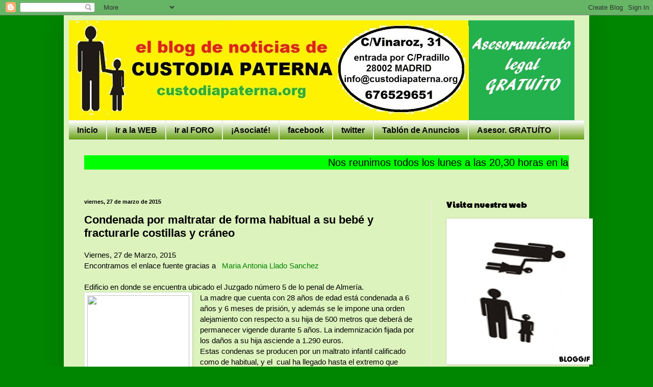

--- FILE ---
content_type: text/html; charset=UTF-8
request_url: https://custodiapaterna.blogspot.com/2015/03/condenada-por-maltratar-de-forma.html
body_size: 20493
content:
<!DOCTYPE html>
<html class='v2' dir='ltr' lang='es'>
<head>
<link href='https://www.blogger.com/static/v1/widgets/335934321-css_bundle_v2.css' rel='stylesheet' type='text/css'/>
<meta content='width=1100' name='viewport'/>
<meta content='text/html; charset=UTF-8' http-equiv='Content-Type'/>
<meta content='blogger' name='generator'/>
<link href='https://custodiapaterna.blogspot.com/favicon.ico' rel='icon' type='image/x-icon'/>
<link href='http://custodiapaterna.blogspot.com/2015/03/condenada-por-maltratar-de-forma.html' rel='canonical'/>
<link rel="alternate" type="application/atom+xml" title="CUSTODIA PATERNA - Atom" href="https://custodiapaterna.blogspot.com/feeds/posts/default" />
<link rel="alternate" type="application/rss+xml" title="CUSTODIA PATERNA - RSS" href="https://custodiapaterna.blogspot.com/feeds/posts/default?alt=rss" />
<link rel="service.post" type="application/atom+xml" title="CUSTODIA PATERNA - Atom" href="https://draft.blogger.com/feeds/7565192744968181873/posts/default" />

<link rel="alternate" type="application/atom+xml" title="CUSTODIA PATERNA - Atom" href="https://custodiapaterna.blogspot.com/feeds/7964059948930522964/comments/default" />
<!--Can't find substitution for tag [blog.ieCssRetrofitLinks]-->
<link href='http://img.europapress.net/fotoweb/fotonoticia_20131211175821_644.jpg' rel='image_src'/>
<meta content='http://custodiapaterna.blogspot.com/2015/03/condenada-por-maltratar-de-forma.html' property='og:url'/>
<meta content='Condenada por maltratar de forma habitual a su bebé y fracturarle costillas y cráneo' property='og:title'/>
<meta content='Viernes, 27 de Marzo, 2015  Encontramos el enlace fuente gracias a   Maria Antonia Llado Sanchez   Edificio en donde se encuentra ubicado el...' property='og:description'/>
<meta content='https://lh3.googleusercontent.com/blogger_img_proxy/AEn0k_uv-7keX40pw8MRyetPzqfpPbpBibYc1v0vMSfKhvaMuRHxaukIvAi5aBS0R0tRnKe5fF1lzOeWGhm1l7SoduIwc-EE9AVU482bYHYH3EwnG38Lzk7LZj-TydLV4nZXv3WbWWjb8Xr9UQ=w1200-h630-p-k-no-nu' property='og:image'/>
<title>CUSTODIA PATERNA: Condenada por maltratar de forma habitual a su bebé y fracturarle costillas y cráneo</title>
<style type='text/css'>@font-face{font-family:'Paytone One';font-style:normal;font-weight:400;font-display:swap;src:url(//fonts.gstatic.com/s/paytoneone/v25/0nksC9P7MfYHj2oFtYm2ChTigPvfiwq-FQc.woff2)format('woff2');unicode-range:U+0102-0103,U+0110-0111,U+0128-0129,U+0168-0169,U+01A0-01A1,U+01AF-01B0,U+0300-0301,U+0303-0304,U+0308-0309,U+0323,U+0329,U+1EA0-1EF9,U+20AB;}@font-face{font-family:'Paytone One';font-style:normal;font-weight:400;font-display:swap;src:url(//fonts.gstatic.com/s/paytoneone/v25/0nksC9P7MfYHj2oFtYm2ChTjgPvfiwq-FQc.woff2)format('woff2');unicode-range:U+0100-02BA,U+02BD-02C5,U+02C7-02CC,U+02CE-02D7,U+02DD-02FF,U+0304,U+0308,U+0329,U+1D00-1DBF,U+1E00-1E9F,U+1EF2-1EFF,U+2020,U+20A0-20AB,U+20AD-20C0,U+2113,U+2C60-2C7F,U+A720-A7FF;}@font-face{font-family:'Paytone One';font-style:normal;font-weight:400;font-display:swap;src:url(//fonts.gstatic.com/s/paytoneone/v25/0nksC9P7MfYHj2oFtYm2ChTtgPvfiwq-.woff2)format('woff2');unicode-range:U+0000-00FF,U+0131,U+0152-0153,U+02BB-02BC,U+02C6,U+02DA,U+02DC,U+0304,U+0308,U+0329,U+2000-206F,U+20AC,U+2122,U+2191,U+2193,U+2212,U+2215,U+FEFF,U+FFFD;}</style>
<style id='page-skin-1' type='text/css'><!--
/*
-----------------------------------------------
Blogger Template Style
Name:     Simple
Designer: Blogger
URL:      www.blogger.com
----------------------------------------------- */
/* Content
----------------------------------------------- */
body {
font: normal normal 14px Arial, Tahoma, Helvetica, FreeSans, sans-serif;
color: #000000;
background: #008600 none repeat scroll top left;
padding: 0 40px 40px 40px;
}
html body .region-inner {
min-width: 0;
max-width: 100%;
width: auto;
}
h2 {
font-size: 22px;
}
a:link {
text-decoration:none;
color: #008600;
}
a:visited {
text-decoration:none;
color: #7e7e7e;
}
a:hover {
text-decoration:underline;
color: #ec2c2c;
}
.body-fauxcolumn-outer .fauxcolumn-inner {
background: transparent none repeat scroll top left;
_background-image: none;
}
.body-fauxcolumn-outer .cap-top {
position: absolute;
z-index: 1;
height: 400px;
width: 100%;
}
.body-fauxcolumn-outer .cap-top .cap-left {
width: 100%;
background: transparent none repeat-x scroll top left;
_background-image: none;
}
.content-outer {
-moz-box-shadow: 0 0 40px rgba(0, 0, 0, .15);
-webkit-box-shadow: 0 0 5px rgba(0, 0, 0, .15);
-goog-ms-box-shadow: 0 0 10px #333333;
box-shadow: 0 0 40px rgba(0, 0, 0, .15);
margin-bottom: 1px;
}
.content-inner {
padding: 10px 10px;
}
.content-inner {
background-color: #ddf3be;
}
/* Header
----------------------------------------------- */
.header-outer {
background: transparent none repeat-x scroll 0 -400px;
_background-image: none;
}
.Header h1 {
font: normal normal 60px Arial, Tahoma, Helvetica, FreeSans, sans-serif;
color: #31a62d;
text-shadow: -1px -1px 1px rgba(0, 0, 0, .2);
}
.Header h1 a {
color: #31a62d;
}
.Header .description {
font-size: 140%;
color: #6a6a6a;
}
.header-inner .Header .titlewrapper {
padding: 22px 30px;
}
.header-inner .Header .descriptionwrapper {
padding: 0 30px;
}
/* Tabs
----------------------------------------------- */
.tabs-inner .section:first-child {
border-top: 1px solid #ebebeb;
}
.tabs-inner .section:first-child ul {
margin-top: -1px;
border-top: 1px solid #ebebeb;
border-left: 0 solid #ebebeb;
border-right: 0 solid #ebebeb;
}
.tabs-inner .widget ul {
background: #5f9b07 url(https://resources.blogblog.com/blogblog/data/1kt/simple/gradients_light.png) repeat-x scroll 0 -800px;
_background-image: none;
border-bottom: 1px solid #ebebeb;
margin-top: 0;
margin-left: -30px;
margin-right: -30px;
}
.tabs-inner .widget li a {
display: inline-block;
padding: .6em 1em;
font: normal bold 16px Arial, Tahoma, Helvetica, FreeSans, sans-serif;
color: #060706;
border-left: 1px solid #ddf3be;
border-right: 1px solid #ebebeb;
}
.tabs-inner .widget li:first-child a {
border-left: none;
}
.tabs-inner .widget li.selected a, .tabs-inner .widget li a:hover {
color: #000000;
background-color: #5f9b07;
text-decoration: none;
}
/* Columns
----------------------------------------------- */
.main-outer {
border-top: 0 solid #ebebeb;
}
.fauxcolumn-left-outer .fauxcolumn-inner {
border-right: 1px solid #ebebeb;
}
.fauxcolumn-right-outer .fauxcolumn-inner {
border-left: 1px solid #ebebeb;
}
/* Headings
----------------------------------------------- */
div.widget > h2,
div.widget h2.title {
margin: 0 0 1em 0;
font: normal bold 16px Paytone One;
color: #000000;
}
/* Widgets
----------------------------------------------- */
.widget .zippy {
color: #919191;
text-shadow: 2px 2px 1px rgba(0, 0, 0, .1);
}
.widget .popular-posts ul {
list-style: none;
}
/* Posts
----------------------------------------------- */
h2.date-header {
font: normal bold 11px Arial, Tahoma, Helvetica, FreeSans, sans-serif;
}
.date-header span {
background-color: transparent;
color: #000000;
padding: inherit;
letter-spacing: inherit;
margin: inherit;
}
.main-inner {
padding-top: 30px;
padding-bottom: 30px;
}
.main-inner .column-center-inner {
padding: 0 15px;
}
.main-inner .column-center-inner .section {
margin: 0 15px;
}
.post {
margin: 0 0 25px 0;
}
h3.post-title, .comments h4 {
font: normal bold 22px Verdana, Geneva, sans-serif;
margin: .75em 0 0;
}
.post-body {
font-size: 110%;
line-height: 1.4;
position: relative;
}
.post-body img, .post-body .tr-caption-container, .Profile img, .Image img,
.BlogList .item-thumbnail img {
padding: 2px;
background: #ffffff;
border: 1px solid #ebebeb;
-moz-box-shadow: 1px 1px 5px rgba(0, 0, 0, .1);
-webkit-box-shadow: 1px 1px 5px rgba(0, 0, 0, .1);
box-shadow: 1px 1px 5px rgba(0, 0, 0, .1);
}
.post-body img, .post-body .tr-caption-container {
padding: 5px;
}
.post-body .tr-caption-container {
color: #000000;
}
.post-body .tr-caption-container img {
padding: 0;
background: transparent;
border: none;
-moz-box-shadow: 0 0 0 rgba(0, 0, 0, .1);
-webkit-box-shadow: 0 0 0 rgba(0, 0, 0, .1);
box-shadow: 0 0 0 rgba(0, 0, 0, .1);
}
.post-header {
margin: 0 0 1.5em;
line-height: 1.6;
font-size: 90%;
}
.post-footer {
margin: 20px -2px 0;
padding: 5px 10px;
color: #525252;
background-color: #f6f6f6;
border-bottom: 1px solid #ebebeb;
line-height: 1.6;
font-size: 90%;
}
#comments .comment-author {
padding-top: 1.5em;
border-top: 1px solid #ebebeb;
background-position: 0 1.5em;
}
#comments .comment-author:first-child {
padding-top: 0;
border-top: none;
}
.avatar-image-container {
margin: .2em 0 0;
}
#comments .avatar-image-container img {
border: 1px solid #ebebeb;
}
/* Comments
----------------------------------------------- */
.comments .comments-content .icon.blog-author {
background-repeat: no-repeat;
background-image: url([data-uri]);
}
.comments .comments-content .loadmore a {
border-top: 1px solid #919191;
border-bottom: 1px solid #919191;
}
.comments .comment-thread.inline-thread {
background-color: #f6f6f6;
}
.comments .continue {
border-top: 2px solid #919191;
}
/* Accents
---------------------------------------------- */
.section-columns td.columns-cell {
border-left: 1px solid #ebebeb;
}
.blog-pager {
background: transparent none no-repeat scroll top center;
}
.blog-pager-older-link, .home-link,
.blog-pager-newer-link {
background-color: #ddf3be;
padding: 5px;
}
.footer-outer {
border-top: 0 dashed #bbbbbb;
}
/* Mobile
----------------------------------------------- */
body.mobile  {
background-size: auto;
}
.mobile .body-fauxcolumn-outer {
background: transparent none repeat scroll top left;
}
.mobile .body-fauxcolumn-outer .cap-top {
background-size: 100% auto;
}
.mobile .content-outer {
-webkit-box-shadow: 0 0 3px rgba(0, 0, 0, .15);
box-shadow: 0 0 3px rgba(0, 0, 0, .15);
}
.mobile .tabs-inner .widget ul {
margin-left: 0;
margin-right: 0;
}
.mobile .post {
margin: 0;
}
.mobile .main-inner .column-center-inner .section {
margin: 0;
}
.mobile .date-header span {
padding: 0.1em 10px;
margin: 0 -10px;
}
.mobile h3.post-title {
margin: 0;
}
.mobile .blog-pager {
background: transparent none no-repeat scroll top center;
}
.mobile .footer-outer {
border-top: none;
}
.mobile .main-inner, .mobile .footer-inner {
background-color: #ddf3be;
}
.mobile-index-contents {
color: #000000;
}
.mobile-link-button {
background-color: #008600;
}
.mobile-link-button a:link, .mobile-link-button a:visited {
color: #ffffff;
}
.mobile .tabs-inner .section:first-child {
border-top: none;
}
.mobile .tabs-inner .PageList .widget-content {
background-color: #5f9b07;
color: #000000;
border-top: 1px solid #ebebeb;
border-bottom: 1px solid #ebebeb;
}
.mobile .tabs-inner .PageList .widget-content .pagelist-arrow {
border-left: 1px solid #ebebeb;
}

--></style>
<style id='template-skin-1' type='text/css'><!--
body {
min-width: 1030px;
}
.content-outer, .content-fauxcolumn-outer, .region-inner {
min-width: 1030px;
max-width: 1030px;
_width: 1030px;
}
.main-inner .columns {
padding-left: 0;
padding-right: 300px;
}
.main-inner .fauxcolumn-center-outer {
left: 0;
right: 300px;
/* IE6 does not respect left and right together */
_width: expression(this.parentNode.offsetWidth -
parseInt("0") -
parseInt("300px") + 'px');
}
.main-inner .fauxcolumn-left-outer {
width: 0;
}
.main-inner .fauxcolumn-right-outer {
width: 300px;
}
.main-inner .column-left-outer {
width: 0;
right: 100%;
margin-left: -0;
}
.main-inner .column-right-outer {
width: 300px;
margin-right: -300px;
}
#layout {
min-width: 0;
}
#layout .content-outer {
min-width: 0;
width: 800px;
}
#layout .region-inner {
min-width: 0;
width: auto;
}
body#layout div.add_widget {
padding: 8px;
}
body#layout div.add_widget a {
margin-left: 32px;
}
--></style>
<link href='https://draft.blogger.com/dyn-css/authorization.css?targetBlogID=7565192744968181873&amp;zx=ca6a5623-7656-44db-93f0-8e42612f372f' media='none' onload='if(media!=&#39;all&#39;)media=&#39;all&#39;' rel='stylesheet'/><noscript><link href='https://draft.blogger.com/dyn-css/authorization.css?targetBlogID=7565192744968181873&amp;zx=ca6a5623-7656-44db-93f0-8e42612f372f' rel='stylesheet'/></noscript>
<meta name='google-adsense-platform-account' content='ca-host-pub-1556223355139109'/>
<meta name='google-adsense-platform-domain' content='blogspot.com'/>

</head>
<body class='loading variant-pale'>
<div class='navbar section' id='navbar' name='Barra de navegación'><div class='widget Navbar' data-version='1' id='Navbar1'><script type="text/javascript">
    function setAttributeOnload(object, attribute, val) {
      if(window.addEventListener) {
        window.addEventListener('load',
          function(){ object[attribute] = val; }, false);
      } else {
        window.attachEvent('onload', function(){ object[attribute] = val; });
      }
    }
  </script>
<div id="navbar-iframe-container"></div>
<script type="text/javascript" src="https://apis.google.com/js/platform.js"></script>
<script type="text/javascript">
      gapi.load("gapi.iframes:gapi.iframes.style.bubble", function() {
        if (gapi.iframes && gapi.iframes.getContext) {
          gapi.iframes.getContext().openChild({
              url: 'https://draft.blogger.com/navbar/7565192744968181873?po\x3d7964059948930522964\x26origin\x3dhttps://custodiapaterna.blogspot.com',
              where: document.getElementById("navbar-iframe-container"),
              id: "navbar-iframe"
          });
        }
      });
    </script><script type="text/javascript">
(function() {
var script = document.createElement('script');
script.type = 'text/javascript';
script.src = '//pagead2.googlesyndication.com/pagead/js/google_top_exp.js';
var head = document.getElementsByTagName('head')[0];
if (head) {
head.appendChild(script);
}})();
</script>
</div></div>
<div class='body-fauxcolumns'>
<div class='fauxcolumn-outer body-fauxcolumn-outer'>
<div class='cap-top'>
<div class='cap-left'></div>
<div class='cap-right'></div>
</div>
<div class='fauxborder-left'>
<div class='fauxborder-right'></div>
<div class='fauxcolumn-inner'>
</div>
</div>
<div class='cap-bottom'>
<div class='cap-left'></div>
<div class='cap-right'></div>
</div>
</div>
</div>
<div class='content'>
<div class='content-fauxcolumns'>
<div class='fauxcolumn-outer content-fauxcolumn-outer'>
<div class='cap-top'>
<div class='cap-left'></div>
<div class='cap-right'></div>
</div>
<div class='fauxborder-left'>
<div class='fauxborder-right'></div>
<div class='fauxcolumn-inner'>
</div>
</div>
<div class='cap-bottom'>
<div class='cap-left'></div>
<div class='cap-right'></div>
</div>
</div>
</div>
<div class='content-outer'>
<div class='content-cap-top cap-top'>
<div class='cap-left'></div>
<div class='cap-right'></div>
</div>
<div class='fauxborder-left content-fauxborder-left'>
<div class='fauxborder-right content-fauxborder-right'></div>
<div class='content-inner'>
<header>
<div class='header-outer'>
<div class='header-cap-top cap-top'>
<div class='cap-left'></div>
<div class='cap-right'></div>
</div>
<div class='fauxborder-left header-fauxborder-left'>
<div class='fauxborder-right header-fauxborder-right'></div>
<div class='region-inner header-inner'>
<div class='header section' id='header' name='Cabecera'><div class='widget Header' data-version='1' id='Header1'>
<div id='header-inner'>
<a href='https://custodiapaterna.blogspot.com/' style='display: block'>
<img alt='CUSTODIA PATERNA' height='196px; ' id='Header1_headerimg' src='https://blogger.googleusercontent.com/img/b/R29vZ2xl/AVvXsEihOZdOe9gbF5TeGAkLiPD2dA3mtCaY0JQODgqMABe_mY-wGy9X44PiBv-xa7for9NKkeJ7V-dCzri0IUvsqcp2pWL1Z0IXw6m1vCs5T0NrIwunZ2IUjcM9a_Rz13PbEcdQum083mruo2Se/s1600/cabecera+blog+030715.jpg' style='display: block' width='991px; '/>
</a>
</div>
</div></div>
</div>
</div>
<div class='header-cap-bottom cap-bottom'>
<div class='cap-left'></div>
<div class='cap-right'></div>
</div>
</div>
</header>
<div class='tabs-outer'>
<div class='tabs-cap-top cap-top'>
<div class='cap-left'></div>
<div class='cap-right'></div>
</div>
<div class='fauxborder-left tabs-fauxborder-left'>
<div class='fauxborder-right tabs-fauxborder-right'></div>
<div class='region-inner tabs-inner'>
<div class='tabs section' id='crosscol' name='Multicolumnas'><div class='widget PageList' data-version='1' id='PageList1'>
<h2>Páginas</h2>
<div class='widget-content'>
<ul>
<li>
<a href='https://custodiapaterna.blogspot.com/'>Inicio</a>
</li>
<li>
<a href='http://custodiapaterna.org'>Ir a la WEB</a>
</li>
<li>
<a href='http://custodiapaterna.foroactivo.com'>Ir al FORO</a>
</li>
<li>
<a href='http://custodiapaterna.jimdo.com/afiliaci%C3%B3n/'>&#161;Asociaté!</a>
</li>
<li>
<a href='http://www.facebook.com/custodiapaterna'>facebook</a>
</li>
<li>
<a href='http://twitter.com/custodiapaterna'>twitter</a>
</li>
<li>
<a href='http://custodiapaterna.jimdo.com/tabl%C3%B3n-de-anuncios/'>Tablón de Anuncios</a>
</li>
<li>
<a href='http://custodiapaterna.jimdo.com/asesoramiento-legal-gratis/'>Asesor. GRATUÍTO</a>
</li>
</ul>
<div class='clear'></div>
</div>
</div></div>
<div class='tabs section' id='crosscol-overflow' name='Cross-Column 2'><div class='widget HTML' data-version='1' id='HTML5'>
<h2 class='title'>Reunión de los lunes</h2>
<div class='widget-content'>
<p style="tex-aling:center;font-famlily:arial;font-size:20px;color:black;line-heigth:30px;">
    <marquee bgcolor="lime">Nos reunimos todos los lunes a las 20,30 horas en la C/Vinaroz nº31, entrada por C/Pradillo, MADRID &#161;TE ESPERAMOS!  
</marquee>
</p>
</div>
<div class='clear'></div>
</div></div>
</div>
</div>
<div class='tabs-cap-bottom cap-bottom'>
<div class='cap-left'></div>
<div class='cap-right'></div>
</div>
</div>
<div class='main-outer'>
<div class='main-cap-top cap-top'>
<div class='cap-left'></div>
<div class='cap-right'></div>
</div>
<div class='fauxborder-left main-fauxborder-left'>
<div class='fauxborder-right main-fauxborder-right'></div>
<div class='region-inner main-inner'>
<div class='columns fauxcolumns'>
<div class='fauxcolumn-outer fauxcolumn-center-outer'>
<div class='cap-top'>
<div class='cap-left'></div>
<div class='cap-right'></div>
</div>
<div class='fauxborder-left'>
<div class='fauxborder-right'></div>
<div class='fauxcolumn-inner'>
</div>
</div>
<div class='cap-bottom'>
<div class='cap-left'></div>
<div class='cap-right'></div>
</div>
</div>
<div class='fauxcolumn-outer fauxcolumn-left-outer'>
<div class='cap-top'>
<div class='cap-left'></div>
<div class='cap-right'></div>
</div>
<div class='fauxborder-left'>
<div class='fauxborder-right'></div>
<div class='fauxcolumn-inner'>
</div>
</div>
<div class='cap-bottom'>
<div class='cap-left'></div>
<div class='cap-right'></div>
</div>
</div>
<div class='fauxcolumn-outer fauxcolumn-right-outer'>
<div class='cap-top'>
<div class='cap-left'></div>
<div class='cap-right'></div>
</div>
<div class='fauxborder-left'>
<div class='fauxborder-right'></div>
<div class='fauxcolumn-inner'>
</div>
</div>
<div class='cap-bottom'>
<div class='cap-left'></div>
<div class='cap-right'></div>
</div>
</div>
<!-- corrects IE6 width calculation -->
<div class='columns-inner'>
<div class='column-center-outer'>
<div class='column-center-inner'>
<div class='main section' id='main' name='Principal'><div class='widget Blog' data-version='1' id='Blog1'>
<div class='blog-posts hfeed'>

          <div class="date-outer">
        
<h2 class='date-header'><span>viernes, 27 de marzo de 2015</span></h2>

          <div class="date-posts">
        
<div class='post-outer'>
<div class='post hentry uncustomized-post-template' itemprop='blogPost' itemscope='itemscope' itemtype='http://schema.org/BlogPosting'>
<meta content='http://img.europapress.net/fotoweb/fotonoticia_20131211175821_644.jpg' itemprop='image_url'/>
<meta content='7565192744968181873' itemprop='blogId'/>
<meta content='7964059948930522964' itemprop='postId'/>
<a name='7964059948930522964'></a>
<h3 class='post-title entry-title' itemprop='name'>
Condenada por maltratar de forma habitual a su bebé y fracturarle costillas y cráneo
</h3>
<div class='post-header'>
<div class='post-header-line-1'></div>
</div>
<div class='post-body entry-content' id='post-body-7964059948930522964' itemprop='description articleBody'>
Viernes, 27 de Marzo, 2015<br />
Encontramos el enlace fuente gracias a &nbsp; <span class="fwb fcg" data-ft="{&quot;tn&quot;:&quot;;&quot;}"><a data-hovercard="/ajax/hovercard/user.php?id=1473949875&amp;extragetparams=%7B%22fref%22%3A%22nf%22%2C%22directed_target_id%22%3A308976671793%7D" href="https://www.facebook.com/mariaantonia.lladosanchez?fref=nf">Maria Antonia Llado Sanchez</a></span><br />
<br />
Edificio en donde se encuentra ubicado el Juzgado número 5 de lo penal de Almería. <br />
<div class="separator" style="clear: both; text-align: center;">
<a href="http://img.europapress.net/fotoweb/fotonoticia_20131211175821_644.jpg" imageanchor="1" style="clear: left; float: left; margin-bottom: 1em; margin-right: 1em;"><img border="0" height="150" src="https://lh3.googleusercontent.com/blogger_img_proxy/AEn0k_uv-7keX40pw8MRyetPzqfpPbpBibYc1v0vMSfKhvaMuRHxaukIvAi5aBS0R0tRnKe5fF1lzOeWGhm1l7SoduIwc-EE9AVU482bYHYH3EwnG38Lzk7LZj-TydLV4nZXv3WbWWjb8Xr9UQ=s0-d" width="200"></a></div>
La madre que cuenta con 28 años de edad está condenada a 6 años y 6 meses de prisión, y además se le impone una orden alejamiento con respecto a su hija de 500 metros que deberá de permanecer vigende durante 5 años. La indemnización fijada por los daños a su hija asciende a 1.290 euros.<br />
Estas condenas se producen por un maltrato infantil calificado como de habitual, y el&nbsp; cual ha llegado hasta el extremo que causar varias fracturas en las costillas y hasta incluso en el craneo.<br />
&nbsp;Manuel José Rey Bellot ha sido el magistrado encargado de juzgar la causa, y no dado por creible la versíón de la madre referente a los hechos. La madre culpó al hermano de 3 años de la menor y aludió a un accidente con el bebé cuando se bañaba. Se ha basado en el informe de los especialistas quienes declaran que las fracturas no corresponden con el tipo de incidentes narrados que según la madre fueron la consecuencia de las graves lesiones de la bebé.<br />
<br />
<div style="text-align: center;">
<a href="http://www.elalmeria.es/article/almeria/1993623/condenada/por/romper/craneo/su/bebe.html#.VRUdW2V7B_4.twitter"><span style="font-size: x-large;">artículo completo</span></a></div>
&nbsp;Enlaces:<br />
- <a href="http://www.larazon.es/una-mujer-asesina-a-su-hijo-porque-tenia-las-orejas-grandes-FI8857135#.Ttt1cgn0o093ClQ">Una mujer asesina a su hijo &#171;porque tenía las orejas grandes&#187;</a><br />

- <a href="http://www.telecinco.es/informativos/sociedad/Policia-Nacional-detiene-presunto-maltrato_0_1941975119.html">Detienen a una madre y su pareja por presunto maltrato infantil a un bebé de 18 meses</a><br />
<br />
Desde el interior del siguiente enlace, y desde la parte final, vas 
accediendo a otros muchos enlaces referentes al maltrato infantil:<br />
-&nbsp; <a href="http://custodiapaterna.blogspot.com.es/2015/02/un-padrastro-en-la-carcel-por-acabar.html">Un padrastro que acabó con la vida de un niño recibe una paliza en la cárcel</a><br />
<br />
<br />
Fuente:<br />
&nbsp;Condenada por maltratar de forma habitual a su bebé y fracturarle costillas y cráneo<br />
<a href="http://www.elalmeria.es/article/almeria/1993623/condenada/por/romper/craneo/su/bebe.html#.VRUdW2V7B_4.twitter">http://www.elalmeria.es/article/almeria/1993623/condenada/por/romper/craneo/su/bebe.html#.VRUdW2V7B_4.twitter</a><br />
<br />
<div style='clear: both;'></div>
</div>
<div class='post-footer'>
<div class='post-footer-line post-footer-line-1'>
<span class='post-author vcard'>
Publicado por
<span class='fn' itemprop='author' itemscope='itemscope' itemtype='http://schema.org/Person'>
<meta content='https://draft.blogger.com/profile/00633303069028951124' itemprop='url'/>
<a class='g-profile' href='https://draft.blogger.com/profile/00633303069028951124' rel='author' title='author profile'>
<span itemprop='name'>viso</span>
</a>
</span>
</span>
<span class='post-timestamp'>
en
<meta content='http://custodiapaterna.blogspot.com/2015/03/condenada-por-maltratar-de-forma.html' itemprop='url'/>
<a class='timestamp-link' href='https://custodiapaterna.blogspot.com/2015/03/condenada-por-maltratar-de-forma.html' rel='bookmark' title='permanent link'><abbr class='published' itemprop='datePublished' title='2015-03-27T17:32:00+01:00'>17:32</abbr></a>
</span>
<span class='post-comment-link'>
</span>
<span class='post-icons'>
<span class='item-action'>
<a href='https://draft.blogger.com/email-post/7565192744968181873/7964059948930522964' title='Enviar entrada por correo electrónico'>
<img alt='' class='icon-action' height='13' src='https://resources.blogblog.com/img/icon18_email.gif' width='18'/>
</a>
</span>
<span class='item-control blog-admin pid-580338955'>
<a href='https://draft.blogger.com/post-edit.g?blogID=7565192744968181873&postID=7964059948930522964&from=pencil' title='Editar entrada'>
<img alt='' class='icon-action' height='18' src='https://resources.blogblog.com/img/icon18_edit_allbkg.gif' width='18'/>
</a>
</span>
</span>
<div class='post-share-buttons goog-inline-block'>
</div>
</div>
<div class='post-footer-line post-footer-line-2'>
<span class='post-labels'>
Etiquetas:
<a href='https://custodiapaterna.blogspot.com/search/label/maltrato%20infantil' rel='tag'>maltrato infantil</a>
</span>
</div>
<div class='post-footer-line post-footer-line-3'>
<span class='post-location'>
</span>
</div>
</div>
</div>
<div class='comments' id='comments'>
<a name='comments'></a>
<h4>No hay comentarios:</h4>
<div id='Blog1_comments-block-wrapper'>
<dl class='avatar-comment-indent' id='comments-block'>
</dl>
</div>
<p class='comment-footer'>
<a href='https://draft.blogger.com/comment/fullpage/post/7565192744968181873/7964059948930522964' onclick='javascript:window.open(this.href, "bloggerPopup", "toolbar=0,location=0,statusbar=1,menubar=0,scrollbars=yes,width=640,height=500"); return false;'>Publicar un comentario</a>
</p>
</div>
</div>

        </div></div>
      
</div>
<div class='blog-pager' id='blog-pager'>
<span id='blog-pager-newer-link'>
<a class='blog-pager-newer-link' href='https://custodiapaterna.blogspot.com/2015/03/la-custodia-compartida-gana-fuerza-y-ya_27.html' id='Blog1_blog-pager-newer-link' title='Entrada más reciente'>Entrada más reciente</a>
</span>
<span id='blog-pager-older-link'>
<a class='blog-pager-older-link' href='https://custodiapaterna.blogspot.com/2015/03/las-mujeres-representan-ya-el-625-de.html' id='Blog1_blog-pager-older-link' title='Entrada antigua'>Entrada antigua</a>
</span>
<a class='home-link' href='https://custodiapaterna.blogspot.com/'>Inicio</a>
</div>
<div class='clear'></div>
<div class='post-feeds'>
<div class='feed-links'>
Suscribirse a:
<a class='feed-link' href='https://custodiapaterna.blogspot.com/feeds/7964059948930522964/comments/default' target='_blank' type='application/atom+xml'>Enviar comentarios (Atom)</a>
</div>
</div>
</div></div>
</div>
</div>
<div class='column-left-outer'>
<div class='column-left-inner'>
<aside>
</aside>
</div>
</div>
<div class='column-right-outer'>
<div class='column-right-inner'>
<aside>
<div class='sidebar section' id='sidebar-right-1'><div class='widget Image' data-version='1' id='Image5'>
<h2>Visita nuestra web</h2>
<div class='widget-content'>
<a href='http://custodiapaterna.jimdo.com/contacto/apoyo-a-padres/'>
<img alt='Visita nuestra web' height='281' id='Image5_img' src='https://blogger.googleusercontent.com/img/b/R29vZ2xl/AVvXsEjLu5piNLz4aOqr489kyJxMbwU7NEJQc8N_1WDWvDV0JRWSVR3tC3cFZF8ByhWnP86zkFHVyD5g3RuTAfSDpLv3Nt0qpHjw7McSk1f9ZyV3K8M_pBaIqMHgG-Dmux0qAVvLikeqOjUWdBcE/s1600/bloggif_546938fd6526b.gif' width='281'/>
</a>
<br/>
</div>
<div class='clear'></div>
</div><div class='widget Text' data-version='1' id='Text1'>
<h2 class='title'>CUSTODIA PATERNA</h2>
<div class='widget-content'>
C/Vinaroz nº31 (entrada por la C/Pradillo)<div> 28002 MADRID España<br />Telf.: +34 <strong style="font-weight: normal;"><span style="color:#006600;">676 52 96 51</span></strong><br />info@custodiapaterna.org<br /><div><b>blogmaster@custodiapaterna.com</b><br /><br />Hombres separados por tal discriminados y si tienen la custodia de los hijos tambien lo seran por los demas separados.<br />Es dificil transmitir la realidad a la que nos vemos abocados. Por un lado la alegria de poder amparar, criar y educar a nuestros hijos; que puede visualizarse en eso de ir a su cama por las noches arroparles y darles un beso. Por el otro sentirte un "bicho raro" incluso en tu propio colectivo.<br />Pero aqui estamos, prueba palpable que el hombre esta igual de capacitado que la mujer en la crianza de los hijos. &#191;Hay mejor esfuerzo en pro de la autentica igualdad?<br /></div></div>
</div>
<div class='clear'></div>
</div><div class='widget Image' data-version='1' id='Image4'>
<div class='widget-content'>
<a href='http://custodiapaterna.foroactivo.com/'>
<img alt='' height='60' id='Image4_img' src='https://blogger.googleusercontent.com/img/b/R29vZ2xl/AVvXsEgboFg4LBXSf1fB0CJvoANvaQm0XPZweLaCUvpZ09D9k3ZOFGr1nbJOKLYFs5olmTy_y5e6kQG-0MxzBsKXDCcvTUPcwloA_u5Fs9mbPGL9jG6tLeWibsAirfetXispxklRXiTuv5wT3qxZ/s226/FORO+logo.gif' width='171'/>
</a>
<br/>
</div>
<div class='clear'></div>
</div><div class='widget Image' data-version='1' id='Image3'>
<h2>Visita nuestra WEB</h2>
<div class='widget-content'>
<a href='http://custodiapaterna.org'>
<img alt='Visita nuestra WEB' height='281' id='Image3_img' src='https://blogger.googleusercontent.com/img/b/R29vZ2xl/AVvXsEgNRgfReHVguCFlKIif5gslZpJO-cMPrrV6uSRfZUyImF9wwuZctaqoAukiB892crP6gtilxtr95w_AMI9Qg9zRZ0XrMbsp930xslJiaivUN00cqhYzefj0RYJt9p3i-HMYE1dIxG4azYKz/s1600/bloggif_54692782100f1.gif' width='281'/>
</a>
<br/>
</div>
<div class='clear'></div>
</div><div class='widget LinkList' data-version='1' id='LinkList1'>
<div class='widget-content'>
<ul>
<li><a href='http://www.facebook.com/custodiapaterna'>Facebook</a></li>
<li><a href='https://twitter.com/Custodiapaterna'>twitter</a></li>
</ul>
<div class='clear'></div>
</div>
</div><div class='widget Image' data-version='1' id='Image2'>
<h2>Recomendado:</h2>
<div class='widget-content'>
<a href='http://conpapaymama-custodiacompartida.blogspot.com.es/'>
<img alt='Recomendado:' height='79' id='Image2_img' src='https://blogger.googleusercontent.com/img/b/R29vZ2xl/AVvXsEjwvIMD9-GBavew-c08QtZZRLS0DcArdarD6omEfGW7xee6iPK0pJNYsGe-kMxX6JgKiVuvuhlEYLfE-WLX2u4fwJMUpj8PVx630b5tKECAVRWBlnRtUeSYHUQNeINmDN_3MyYaM8uT6Ulk/s226/Banner+Confederaci%25C3%25B3n.png' width='198'/>
</a>
<br/>
</div>
<div class='clear'></div>
</div><div class='widget Subscribe' data-version='1' id='Subscribe1'>
<div style='white-space:nowrap'>
<h2 class='title'>Suscribirse al blog</h2>
<div class='widget-content'>
<div class='subscribe-wrapper subscribe-type-POST'>
<div class='subscribe expanded subscribe-type-POST' id='SW_READER_LIST_Subscribe1POST' style='display:none;'>
<div class='top'>
<span class='inner' onclick='return(_SW_toggleReaderList(event, "Subscribe1POST"));'>
<img class='subscribe-dropdown-arrow' src='https://resources.blogblog.com/img/widgets/arrow_dropdown.gif'/>
<img align='absmiddle' alt='' border='0' class='feed-icon' src='https://resources.blogblog.com/img/icon_feed12.png'/>
Entradas
</span>
<div class='feed-reader-links'>
<a class='feed-reader-link' href='https://www.netvibes.com/subscribe.php?url=https%3A%2F%2Fcustodiapaterna.blogspot.com%2Ffeeds%2Fposts%2Fdefault' target='_blank'>
<img src='https://resources.blogblog.com/img/widgets/subscribe-netvibes.png'/>
</a>
<a class='feed-reader-link' href='https://add.my.yahoo.com/content?url=https%3A%2F%2Fcustodiapaterna.blogspot.com%2Ffeeds%2Fposts%2Fdefault' target='_blank'>
<img src='https://resources.blogblog.com/img/widgets/subscribe-yahoo.png'/>
</a>
<a class='feed-reader-link' href='https://custodiapaterna.blogspot.com/feeds/posts/default' target='_blank'>
<img align='absmiddle' class='feed-icon' src='https://resources.blogblog.com/img/icon_feed12.png'/>
                  Atom
                </a>
</div>
</div>
<div class='bottom'></div>
</div>
<div class='subscribe' id='SW_READER_LIST_CLOSED_Subscribe1POST' onclick='return(_SW_toggleReaderList(event, "Subscribe1POST"));'>
<div class='top'>
<span class='inner'>
<img class='subscribe-dropdown-arrow' src='https://resources.blogblog.com/img/widgets/arrow_dropdown.gif'/>
<span onclick='return(_SW_toggleReaderList(event, "Subscribe1POST"));'>
<img align='absmiddle' alt='' border='0' class='feed-icon' src='https://resources.blogblog.com/img/icon_feed12.png'/>
Entradas
</span>
</span>
</div>
<div class='bottom'></div>
</div>
</div>
<div class='subscribe-wrapper subscribe-type-PER_POST'>
<div class='subscribe expanded subscribe-type-PER_POST' id='SW_READER_LIST_Subscribe1PER_POST' style='display:none;'>
<div class='top'>
<span class='inner' onclick='return(_SW_toggleReaderList(event, "Subscribe1PER_POST"));'>
<img class='subscribe-dropdown-arrow' src='https://resources.blogblog.com/img/widgets/arrow_dropdown.gif'/>
<img align='absmiddle' alt='' border='0' class='feed-icon' src='https://resources.blogblog.com/img/icon_feed12.png'/>
Comentarios
</span>
<div class='feed-reader-links'>
<a class='feed-reader-link' href='https://www.netvibes.com/subscribe.php?url=https%3A%2F%2Fcustodiapaterna.blogspot.com%2Ffeeds%2F7964059948930522964%2Fcomments%2Fdefault' target='_blank'>
<img src='https://resources.blogblog.com/img/widgets/subscribe-netvibes.png'/>
</a>
<a class='feed-reader-link' href='https://add.my.yahoo.com/content?url=https%3A%2F%2Fcustodiapaterna.blogspot.com%2Ffeeds%2F7964059948930522964%2Fcomments%2Fdefault' target='_blank'>
<img src='https://resources.blogblog.com/img/widgets/subscribe-yahoo.png'/>
</a>
<a class='feed-reader-link' href='https://custodiapaterna.blogspot.com/feeds/7964059948930522964/comments/default' target='_blank'>
<img align='absmiddle' class='feed-icon' src='https://resources.blogblog.com/img/icon_feed12.png'/>
                  Atom
                </a>
</div>
</div>
<div class='bottom'></div>
</div>
<div class='subscribe' id='SW_READER_LIST_CLOSED_Subscribe1PER_POST' onclick='return(_SW_toggleReaderList(event, "Subscribe1PER_POST"));'>
<div class='top'>
<span class='inner'>
<img class='subscribe-dropdown-arrow' src='https://resources.blogblog.com/img/widgets/arrow_dropdown.gif'/>
<span onclick='return(_SW_toggleReaderList(event, "Subscribe1PER_POST"));'>
<img align='absmiddle' alt='' border='0' class='feed-icon' src='https://resources.blogblog.com/img/icon_feed12.png'/>
Comentarios
</span>
</span>
</div>
<div class='bottom'></div>
</div>
</div>
<div style='clear:both'></div>
</div>
</div>
<div class='clear'></div>
</div><div class='widget Image' data-version='1' id='Image1'>
<h2>Redes Sociales</h2>
<div class='widget-content'>
<a href='http://www.facebook.com/pages/CUSTODIA-PATERNA/186263167814?ref=search&sid=100000012536984.3106520688..1'>
<img alt='Redes Sociales' height='79' id='Image1_img' src='https://blogger.googleusercontent.com/img/b/R29vZ2xl/AVvXsEjOGfxNU0gVBKO5Eoe1aipefKKMzWaqTd6CoxloRzlZ-r25u6n5sI6KhyphenhyphenKybINR7zOkcTjg6fPMnVmZ758OTwJwhZz5_xprl7d_cmaJILfLWFLbo4nTT5X-0vBcXR5ywAipV5ianv8VlZ6b/s692/fecebook.jpg' width='209'/>
</a>
<br/>
</div>
<div class='clear'></div>
</div><div class='widget HTML' data-version='1' id='HTML1'>
<div class='widget-content'>
<a href="http://www.facebook.com/sharer.php" name="fb_share" type="button_count">Compartir</a><script src="//static.ak.fbcdn.net/connect.php/js/FB.Share" type="text/javascript"></script>
</div>
<div class='clear'></div>
</div><div class='widget HTML' data-version='1' id='HTML4'>
<div class='widget-content'>
<a href="https://twitter.com/Custodiapaterna" class="twitter-follow-button" data-show-count="false" data-lang="es" data-size="large">Segui @Custodiapaterna</a>
<script>!function(d,s,id){var js,fjs=d.getElementsByTagName(s)[0];if(!d.getElementById(id)){js=d.createElement(s);js.id=id;js.src="//platform.twitter.com/widgets.js";fjs.parentNode.insertBefore(js,fjs);}}(document,"script","twitter-wjs");</script>
</div>
<div class='clear'></div>
</div><div class='widget BlogSearch' data-version='1' id='BlogSearch1'>
<h2 class='title'>Buscar este blog</h2>
<div class='widget-content'>
<div id='BlogSearch1_form'>
<form action='https://custodiapaterna.blogspot.com/search' class='gsc-search-box' target='_top'>
<table cellpadding='0' cellspacing='0' class='gsc-search-box'>
<tbody>
<tr>
<td class='gsc-input'>
<input autocomplete='off' class='gsc-input' name='q' size='10' title='search' type='text' value=''/>
</td>
<td class='gsc-search-button'>
<input class='gsc-search-button' title='search' type='submit' value='Buscar'/>
</td>
</tr>
</tbody>
</table>
</form>
</div>
</div>
<div class='clear'></div>
</div><div class='widget Followers' data-version='1' id='Followers1'>
<h2 class='title'>Seguidores</h2>
<div class='widget-content'>
<div id='Followers1-wrapper'>
<div style='margin-right:2px;'>
<div><script type="text/javascript" src="https://apis.google.com/js/platform.js"></script>
<div id="followers-iframe-container"></div>
<script type="text/javascript">
    window.followersIframe = null;
    function followersIframeOpen(url) {
      gapi.load("gapi.iframes", function() {
        if (gapi.iframes && gapi.iframes.getContext) {
          window.followersIframe = gapi.iframes.getContext().openChild({
            url: url,
            where: document.getElementById("followers-iframe-container"),
            messageHandlersFilter: gapi.iframes.CROSS_ORIGIN_IFRAMES_FILTER,
            messageHandlers: {
              '_ready': function(obj) {
                window.followersIframe.getIframeEl().height = obj.height;
              },
              'reset': function() {
                window.followersIframe.close();
                followersIframeOpen("https://draft.blogger.com/followers/frame/7565192744968181873?colors\x3dCgt0cmFuc3BhcmVudBILdHJhbnNwYXJlbnQaByMwMDAwMDAiByMwMDg2MDAqByNkZGYzYmUyByMwMDAwMDA6ByMwMDAwMDBCByMwMDg2MDBKByM5MTkxOTFSByMwMDg2MDBaC3RyYW5zcGFyZW50\x26pageSize\x3d21\x26hl\x3des\x26origin\x3dhttps://custodiapaterna.blogspot.com");
              },
              'open': function(url) {
                window.followersIframe.close();
                followersIframeOpen(url);
              }
            }
          });
        }
      });
    }
    followersIframeOpen("https://draft.blogger.com/followers/frame/7565192744968181873?colors\x3dCgt0cmFuc3BhcmVudBILdHJhbnNwYXJlbnQaByMwMDAwMDAiByMwMDg2MDAqByNkZGYzYmUyByMwMDAwMDA6ByMwMDAwMDBCByMwMDg2MDBKByM5MTkxOTFSByMwMDg2MDBaC3RyYW5zcGFyZW50\x26pageSize\x3d21\x26hl\x3des\x26origin\x3dhttps://custodiapaterna.blogspot.com");
  </script></div>
</div>
</div>
<div class='clear'></div>
</div>
</div><div class='widget HTML' data-version='1' id='HTML3'>
<div class='widget-content'>
<a href="http://labs.ebuzzing.es/top-blogs"><img src="https://lh3.googleusercontent.com/blogger_img_proxy/AEn0k_unQTh8ChAtJrIvX8mpXYqH01658tvkN-OWQNrRb35e_0odXIftdHOgtW5jwQn6MHIXkX0ywRH1OsJU9toGDXfGaGWlVMTvoUsnWnvbZ1_uwTsl37Mbhu1-1QyPBkuhXRS5BnHc8PdVhqDmfVEppVYK_GGjTaoOLsLKyLRRl9x1rGpClmg6LQ=s0-d" style="border: none;" alt="Wikio – Top Blogs"></a>
</div>
<div class='clear'></div>
</div></div>
<table border='0' cellpadding='0' cellspacing='0' class='section-columns columns-2'>
<tbody>
<tr>
<td class='first columns-cell'>
<div class='sidebar no-items section' id='sidebar-right-2-1'></div>
</td>
<td class='columns-cell'>
<div class='sidebar section' id='sidebar-right-2-2'><div class='widget Profile' data-version='1' id='Profile1'>
<h2>Custodia Paterna</h2>
<div class='widget-content'>
<ul>
<li><a class='profile-name-link g-profile' href='https://draft.blogger.com/profile/08677169891551801627' style='background-image: url(//draft.blogger.com/img/logo-16.png);'>CUSTODIA PATERNA, Asc. Esp.de Padres con la Custodia de los Hijos</a></li>
<li><a class='profile-name-link g-profile' href='https://draft.blogger.com/profile/03024937053049048197' style='background-image: url(//draft.blogger.com/img/logo-16.png);'>Nemo</a></li>
<li><a class='profile-name-link g-profile' href='https://draft.blogger.com/profile/07801189750566300821' style='background-image: url(//draft.blogger.com/img/logo-16.png);'>tacyto</a></li>
<li><a class='profile-name-link g-profile' href='https://draft.blogger.com/profile/00633303069028951124' style='background-image: url(//draft.blogger.com/img/logo-16.png);'>viso</a></li>
</ul>
<div class='clear'></div>
</div>
</div></div>
</td>
</tr>
</tbody>
</table>
<div class='sidebar section' id='sidebar-right-3'><div class='widget BlogArchive' data-version='1' id='BlogArchive1'>
<h2>Archivo del blog</h2>
<div class='widget-content'>
<div id='ArchiveList'>
<div id='BlogArchive1_ArchiveList'>
<ul class='hierarchy'>
<li class='archivedate collapsed'>
<a class='toggle' href='javascript:void(0)'>
<span class='zippy'>

        &#9658;&#160;
      
</span>
</a>
<a class='post-count-link' href='https://custodiapaterna.blogspot.com/2022/'>
2022
</a>
<span class='post-count' dir='ltr'>(7)</span>
<ul class='hierarchy'>
<li class='archivedate collapsed'>
<a class='toggle' href='javascript:void(0)'>
<span class='zippy'>

        &#9658;&#160;
      
</span>
</a>
<a class='post-count-link' href='https://custodiapaterna.blogspot.com/2022/01/'>
enero
</a>
<span class='post-count' dir='ltr'>(7)</span>
</li>
</ul>
</li>
</ul>
<ul class='hierarchy'>
<li class='archivedate collapsed'>
<a class='toggle' href='javascript:void(0)'>
<span class='zippy'>

        &#9658;&#160;
      
</span>
</a>
<a class='post-count-link' href='https://custodiapaterna.blogspot.com/2021/'>
2021
</a>
<span class='post-count' dir='ltr'>(76)</span>
<ul class='hierarchy'>
<li class='archivedate collapsed'>
<a class='toggle' href='javascript:void(0)'>
<span class='zippy'>

        &#9658;&#160;
      
</span>
</a>
<a class='post-count-link' href='https://custodiapaterna.blogspot.com/2021/12/'>
diciembre
</a>
<span class='post-count' dir='ltr'>(1)</span>
</li>
</ul>
<ul class='hierarchy'>
<li class='archivedate collapsed'>
<a class='toggle' href='javascript:void(0)'>
<span class='zippy'>

        &#9658;&#160;
      
</span>
</a>
<a class='post-count-link' href='https://custodiapaterna.blogspot.com/2021/11/'>
noviembre
</a>
<span class='post-count' dir='ltr'>(3)</span>
</li>
</ul>
<ul class='hierarchy'>
<li class='archivedate collapsed'>
<a class='toggle' href='javascript:void(0)'>
<span class='zippy'>

        &#9658;&#160;
      
</span>
</a>
<a class='post-count-link' href='https://custodiapaterna.blogspot.com/2021/10/'>
octubre
</a>
<span class='post-count' dir='ltr'>(2)</span>
</li>
</ul>
<ul class='hierarchy'>
<li class='archivedate collapsed'>
<a class='toggle' href='javascript:void(0)'>
<span class='zippy'>

        &#9658;&#160;
      
</span>
</a>
<a class='post-count-link' href='https://custodiapaterna.blogspot.com/2021/09/'>
septiembre
</a>
<span class='post-count' dir='ltr'>(2)</span>
</li>
</ul>
<ul class='hierarchy'>
<li class='archivedate collapsed'>
<a class='toggle' href='javascript:void(0)'>
<span class='zippy'>

        &#9658;&#160;
      
</span>
</a>
<a class='post-count-link' href='https://custodiapaterna.blogspot.com/2021/08/'>
agosto
</a>
<span class='post-count' dir='ltr'>(13)</span>
</li>
</ul>
<ul class='hierarchy'>
<li class='archivedate collapsed'>
<a class='toggle' href='javascript:void(0)'>
<span class='zippy'>

        &#9658;&#160;
      
</span>
</a>
<a class='post-count-link' href='https://custodiapaterna.blogspot.com/2021/06/'>
junio
</a>
<span class='post-count' dir='ltr'>(15)</span>
</li>
</ul>
<ul class='hierarchy'>
<li class='archivedate collapsed'>
<a class='toggle' href='javascript:void(0)'>
<span class='zippy'>

        &#9658;&#160;
      
</span>
</a>
<a class='post-count-link' href='https://custodiapaterna.blogspot.com/2021/05/'>
mayo
</a>
<span class='post-count' dir='ltr'>(19)</span>
</li>
</ul>
<ul class='hierarchy'>
<li class='archivedate collapsed'>
<a class='toggle' href='javascript:void(0)'>
<span class='zippy'>

        &#9658;&#160;
      
</span>
</a>
<a class='post-count-link' href='https://custodiapaterna.blogspot.com/2021/04/'>
abril
</a>
<span class='post-count' dir='ltr'>(5)</span>
</li>
</ul>
<ul class='hierarchy'>
<li class='archivedate collapsed'>
<a class='toggle' href='javascript:void(0)'>
<span class='zippy'>

        &#9658;&#160;
      
</span>
</a>
<a class='post-count-link' href='https://custodiapaterna.blogspot.com/2021/03/'>
marzo
</a>
<span class='post-count' dir='ltr'>(3)</span>
</li>
</ul>
<ul class='hierarchy'>
<li class='archivedate collapsed'>
<a class='toggle' href='javascript:void(0)'>
<span class='zippy'>

        &#9658;&#160;
      
</span>
</a>
<a class='post-count-link' href='https://custodiapaterna.blogspot.com/2021/02/'>
febrero
</a>
<span class='post-count' dir='ltr'>(3)</span>
</li>
</ul>
<ul class='hierarchy'>
<li class='archivedate collapsed'>
<a class='toggle' href='javascript:void(0)'>
<span class='zippy'>

        &#9658;&#160;
      
</span>
</a>
<a class='post-count-link' href='https://custodiapaterna.blogspot.com/2021/01/'>
enero
</a>
<span class='post-count' dir='ltr'>(10)</span>
</li>
</ul>
</li>
</ul>
<ul class='hierarchy'>
<li class='archivedate collapsed'>
<a class='toggle' href='javascript:void(0)'>
<span class='zippy'>

        &#9658;&#160;
      
</span>
</a>
<a class='post-count-link' href='https://custodiapaterna.blogspot.com/2020/'>
2020
</a>
<span class='post-count' dir='ltr'>(249)</span>
<ul class='hierarchy'>
<li class='archivedate collapsed'>
<a class='toggle' href='javascript:void(0)'>
<span class='zippy'>

        &#9658;&#160;
      
</span>
</a>
<a class='post-count-link' href='https://custodiapaterna.blogspot.com/2020/12/'>
diciembre
</a>
<span class='post-count' dir='ltr'>(8)</span>
</li>
</ul>
<ul class='hierarchy'>
<li class='archivedate collapsed'>
<a class='toggle' href='javascript:void(0)'>
<span class='zippy'>

        &#9658;&#160;
      
</span>
</a>
<a class='post-count-link' href='https://custodiapaterna.blogspot.com/2020/11/'>
noviembre
</a>
<span class='post-count' dir='ltr'>(33)</span>
</li>
</ul>
<ul class='hierarchy'>
<li class='archivedate collapsed'>
<a class='toggle' href='javascript:void(0)'>
<span class='zippy'>

        &#9658;&#160;
      
</span>
</a>
<a class='post-count-link' href='https://custodiapaterna.blogspot.com/2020/10/'>
octubre
</a>
<span class='post-count' dir='ltr'>(19)</span>
</li>
</ul>
<ul class='hierarchy'>
<li class='archivedate collapsed'>
<a class='toggle' href='javascript:void(0)'>
<span class='zippy'>

        &#9658;&#160;
      
</span>
</a>
<a class='post-count-link' href='https://custodiapaterna.blogspot.com/2020/09/'>
septiembre
</a>
<span class='post-count' dir='ltr'>(9)</span>
</li>
</ul>
<ul class='hierarchy'>
<li class='archivedate collapsed'>
<a class='toggle' href='javascript:void(0)'>
<span class='zippy'>

        &#9658;&#160;
      
</span>
</a>
<a class='post-count-link' href='https://custodiapaterna.blogspot.com/2020/08/'>
agosto
</a>
<span class='post-count' dir='ltr'>(2)</span>
</li>
</ul>
<ul class='hierarchy'>
<li class='archivedate collapsed'>
<a class='toggle' href='javascript:void(0)'>
<span class='zippy'>

        &#9658;&#160;
      
</span>
</a>
<a class='post-count-link' href='https://custodiapaterna.blogspot.com/2020/07/'>
julio
</a>
<span class='post-count' dir='ltr'>(4)</span>
</li>
</ul>
<ul class='hierarchy'>
<li class='archivedate collapsed'>
<a class='toggle' href='javascript:void(0)'>
<span class='zippy'>

        &#9658;&#160;
      
</span>
</a>
<a class='post-count-link' href='https://custodiapaterna.blogspot.com/2020/05/'>
mayo
</a>
<span class='post-count' dir='ltr'>(17)</span>
</li>
</ul>
<ul class='hierarchy'>
<li class='archivedate collapsed'>
<a class='toggle' href='javascript:void(0)'>
<span class='zippy'>

        &#9658;&#160;
      
</span>
</a>
<a class='post-count-link' href='https://custodiapaterna.blogspot.com/2020/04/'>
abril
</a>
<span class='post-count' dir='ltr'>(27)</span>
</li>
</ul>
<ul class='hierarchy'>
<li class='archivedate collapsed'>
<a class='toggle' href='javascript:void(0)'>
<span class='zippy'>

        &#9658;&#160;
      
</span>
</a>
<a class='post-count-link' href='https://custodiapaterna.blogspot.com/2020/03/'>
marzo
</a>
<span class='post-count' dir='ltr'>(58)</span>
</li>
</ul>
<ul class='hierarchy'>
<li class='archivedate collapsed'>
<a class='toggle' href='javascript:void(0)'>
<span class='zippy'>

        &#9658;&#160;
      
</span>
</a>
<a class='post-count-link' href='https://custodiapaterna.blogspot.com/2020/02/'>
febrero
</a>
<span class='post-count' dir='ltr'>(30)</span>
</li>
</ul>
<ul class='hierarchy'>
<li class='archivedate collapsed'>
<a class='toggle' href='javascript:void(0)'>
<span class='zippy'>

        &#9658;&#160;
      
</span>
</a>
<a class='post-count-link' href='https://custodiapaterna.blogspot.com/2020/01/'>
enero
</a>
<span class='post-count' dir='ltr'>(42)</span>
</li>
</ul>
</li>
</ul>
<ul class='hierarchy'>
<li class='archivedate collapsed'>
<a class='toggle' href='javascript:void(0)'>
<span class='zippy'>

        &#9658;&#160;
      
</span>
</a>
<a class='post-count-link' href='https://custodiapaterna.blogspot.com/2019/'>
2019
</a>
<span class='post-count' dir='ltr'>(375)</span>
<ul class='hierarchy'>
<li class='archivedate collapsed'>
<a class='toggle' href='javascript:void(0)'>
<span class='zippy'>

        &#9658;&#160;
      
</span>
</a>
<a class='post-count-link' href='https://custodiapaterna.blogspot.com/2019/12/'>
diciembre
</a>
<span class='post-count' dir='ltr'>(33)</span>
</li>
</ul>
<ul class='hierarchy'>
<li class='archivedate collapsed'>
<a class='toggle' href='javascript:void(0)'>
<span class='zippy'>

        &#9658;&#160;
      
</span>
</a>
<a class='post-count-link' href='https://custodiapaterna.blogspot.com/2019/11/'>
noviembre
</a>
<span class='post-count' dir='ltr'>(47)</span>
</li>
</ul>
<ul class='hierarchy'>
<li class='archivedate collapsed'>
<a class='toggle' href='javascript:void(0)'>
<span class='zippy'>

        &#9658;&#160;
      
</span>
</a>
<a class='post-count-link' href='https://custodiapaterna.blogspot.com/2019/10/'>
octubre
</a>
<span class='post-count' dir='ltr'>(26)</span>
</li>
</ul>
<ul class='hierarchy'>
<li class='archivedate collapsed'>
<a class='toggle' href='javascript:void(0)'>
<span class='zippy'>

        &#9658;&#160;
      
</span>
</a>
<a class='post-count-link' href='https://custodiapaterna.blogspot.com/2019/09/'>
septiembre
</a>
<span class='post-count' dir='ltr'>(32)</span>
</li>
</ul>
<ul class='hierarchy'>
<li class='archivedate collapsed'>
<a class='toggle' href='javascript:void(0)'>
<span class='zippy'>

        &#9658;&#160;
      
</span>
</a>
<a class='post-count-link' href='https://custodiapaterna.blogspot.com/2019/08/'>
agosto
</a>
<span class='post-count' dir='ltr'>(38)</span>
</li>
</ul>
<ul class='hierarchy'>
<li class='archivedate collapsed'>
<a class='toggle' href='javascript:void(0)'>
<span class='zippy'>

        &#9658;&#160;
      
</span>
</a>
<a class='post-count-link' href='https://custodiapaterna.blogspot.com/2019/07/'>
julio
</a>
<span class='post-count' dir='ltr'>(20)</span>
</li>
</ul>
<ul class='hierarchy'>
<li class='archivedate collapsed'>
<a class='toggle' href='javascript:void(0)'>
<span class='zippy'>

        &#9658;&#160;
      
</span>
</a>
<a class='post-count-link' href='https://custodiapaterna.blogspot.com/2019/06/'>
junio
</a>
<span class='post-count' dir='ltr'>(38)</span>
</li>
</ul>
<ul class='hierarchy'>
<li class='archivedate collapsed'>
<a class='toggle' href='javascript:void(0)'>
<span class='zippy'>

        &#9658;&#160;
      
</span>
</a>
<a class='post-count-link' href='https://custodiapaterna.blogspot.com/2019/05/'>
mayo
</a>
<span class='post-count' dir='ltr'>(31)</span>
</li>
</ul>
<ul class='hierarchy'>
<li class='archivedate collapsed'>
<a class='toggle' href='javascript:void(0)'>
<span class='zippy'>

        &#9658;&#160;
      
</span>
</a>
<a class='post-count-link' href='https://custodiapaterna.blogspot.com/2019/04/'>
abril
</a>
<span class='post-count' dir='ltr'>(25)</span>
</li>
</ul>
<ul class='hierarchy'>
<li class='archivedate collapsed'>
<a class='toggle' href='javascript:void(0)'>
<span class='zippy'>

        &#9658;&#160;
      
</span>
</a>
<a class='post-count-link' href='https://custodiapaterna.blogspot.com/2019/03/'>
marzo
</a>
<span class='post-count' dir='ltr'>(20)</span>
</li>
</ul>
<ul class='hierarchy'>
<li class='archivedate collapsed'>
<a class='toggle' href='javascript:void(0)'>
<span class='zippy'>

        &#9658;&#160;
      
</span>
</a>
<a class='post-count-link' href='https://custodiapaterna.blogspot.com/2019/02/'>
febrero
</a>
<span class='post-count' dir='ltr'>(32)</span>
</li>
</ul>
<ul class='hierarchy'>
<li class='archivedate collapsed'>
<a class='toggle' href='javascript:void(0)'>
<span class='zippy'>

        &#9658;&#160;
      
</span>
</a>
<a class='post-count-link' href='https://custodiapaterna.blogspot.com/2019/01/'>
enero
</a>
<span class='post-count' dir='ltr'>(33)</span>
</li>
</ul>
</li>
</ul>
<ul class='hierarchy'>
<li class='archivedate collapsed'>
<a class='toggle' href='javascript:void(0)'>
<span class='zippy'>

        &#9658;&#160;
      
</span>
</a>
<a class='post-count-link' href='https://custodiapaterna.blogspot.com/2018/'>
2018
</a>
<span class='post-count' dir='ltr'>(609)</span>
<ul class='hierarchy'>
<li class='archivedate collapsed'>
<a class='toggle' href='javascript:void(0)'>
<span class='zippy'>

        &#9658;&#160;
      
</span>
</a>
<a class='post-count-link' href='https://custodiapaterna.blogspot.com/2018/12/'>
diciembre
</a>
<span class='post-count' dir='ltr'>(56)</span>
</li>
</ul>
<ul class='hierarchy'>
<li class='archivedate collapsed'>
<a class='toggle' href='javascript:void(0)'>
<span class='zippy'>

        &#9658;&#160;
      
</span>
</a>
<a class='post-count-link' href='https://custodiapaterna.blogspot.com/2018/11/'>
noviembre
</a>
<span class='post-count' dir='ltr'>(68)</span>
</li>
</ul>
<ul class='hierarchy'>
<li class='archivedate collapsed'>
<a class='toggle' href='javascript:void(0)'>
<span class='zippy'>

        &#9658;&#160;
      
</span>
</a>
<a class='post-count-link' href='https://custodiapaterna.blogspot.com/2018/10/'>
octubre
</a>
<span class='post-count' dir='ltr'>(42)</span>
</li>
</ul>
<ul class='hierarchy'>
<li class='archivedate collapsed'>
<a class='toggle' href='javascript:void(0)'>
<span class='zippy'>

        &#9658;&#160;
      
</span>
</a>
<a class='post-count-link' href='https://custodiapaterna.blogspot.com/2018/09/'>
septiembre
</a>
<span class='post-count' dir='ltr'>(38)</span>
</li>
</ul>
<ul class='hierarchy'>
<li class='archivedate collapsed'>
<a class='toggle' href='javascript:void(0)'>
<span class='zippy'>

        &#9658;&#160;
      
</span>
</a>
<a class='post-count-link' href='https://custodiapaterna.blogspot.com/2018/08/'>
agosto
</a>
<span class='post-count' dir='ltr'>(26)</span>
</li>
</ul>
<ul class='hierarchy'>
<li class='archivedate collapsed'>
<a class='toggle' href='javascript:void(0)'>
<span class='zippy'>

        &#9658;&#160;
      
</span>
</a>
<a class='post-count-link' href='https://custodiapaterna.blogspot.com/2018/07/'>
julio
</a>
<span class='post-count' dir='ltr'>(27)</span>
</li>
</ul>
<ul class='hierarchy'>
<li class='archivedate collapsed'>
<a class='toggle' href='javascript:void(0)'>
<span class='zippy'>

        &#9658;&#160;
      
</span>
</a>
<a class='post-count-link' href='https://custodiapaterna.blogspot.com/2018/06/'>
junio
</a>
<span class='post-count' dir='ltr'>(48)</span>
</li>
</ul>
<ul class='hierarchy'>
<li class='archivedate collapsed'>
<a class='toggle' href='javascript:void(0)'>
<span class='zippy'>

        &#9658;&#160;
      
</span>
</a>
<a class='post-count-link' href='https://custodiapaterna.blogspot.com/2018/05/'>
mayo
</a>
<span class='post-count' dir='ltr'>(57)</span>
</li>
</ul>
<ul class='hierarchy'>
<li class='archivedate collapsed'>
<a class='toggle' href='javascript:void(0)'>
<span class='zippy'>

        &#9658;&#160;
      
</span>
</a>
<a class='post-count-link' href='https://custodiapaterna.blogspot.com/2018/04/'>
abril
</a>
<span class='post-count' dir='ltr'>(35)</span>
</li>
</ul>
<ul class='hierarchy'>
<li class='archivedate collapsed'>
<a class='toggle' href='javascript:void(0)'>
<span class='zippy'>

        &#9658;&#160;
      
</span>
</a>
<a class='post-count-link' href='https://custodiapaterna.blogspot.com/2018/03/'>
marzo
</a>
<span class='post-count' dir='ltr'>(70)</span>
</li>
</ul>
<ul class='hierarchy'>
<li class='archivedate collapsed'>
<a class='toggle' href='javascript:void(0)'>
<span class='zippy'>

        &#9658;&#160;
      
</span>
</a>
<a class='post-count-link' href='https://custodiapaterna.blogspot.com/2018/02/'>
febrero
</a>
<span class='post-count' dir='ltr'>(68)</span>
</li>
</ul>
<ul class='hierarchy'>
<li class='archivedate collapsed'>
<a class='toggle' href='javascript:void(0)'>
<span class='zippy'>

        &#9658;&#160;
      
</span>
</a>
<a class='post-count-link' href='https://custodiapaterna.blogspot.com/2018/01/'>
enero
</a>
<span class='post-count' dir='ltr'>(74)</span>
</li>
</ul>
</li>
</ul>
<ul class='hierarchy'>
<li class='archivedate collapsed'>
<a class='toggle' href='javascript:void(0)'>
<span class='zippy'>

        &#9658;&#160;
      
</span>
</a>
<a class='post-count-link' href='https://custodiapaterna.blogspot.com/2017/'>
2017
</a>
<span class='post-count' dir='ltr'>(1130)</span>
<ul class='hierarchy'>
<li class='archivedate collapsed'>
<a class='toggle' href='javascript:void(0)'>
<span class='zippy'>

        &#9658;&#160;
      
</span>
</a>
<a class='post-count-link' href='https://custodiapaterna.blogspot.com/2017/12/'>
diciembre
</a>
<span class='post-count' dir='ltr'>(72)</span>
</li>
</ul>
<ul class='hierarchy'>
<li class='archivedate collapsed'>
<a class='toggle' href='javascript:void(0)'>
<span class='zippy'>

        &#9658;&#160;
      
</span>
</a>
<a class='post-count-link' href='https://custodiapaterna.blogspot.com/2017/11/'>
noviembre
</a>
<span class='post-count' dir='ltr'>(62)</span>
</li>
</ul>
<ul class='hierarchy'>
<li class='archivedate collapsed'>
<a class='toggle' href='javascript:void(0)'>
<span class='zippy'>

        &#9658;&#160;
      
</span>
</a>
<a class='post-count-link' href='https://custodiapaterna.blogspot.com/2017/10/'>
octubre
</a>
<span class='post-count' dir='ltr'>(46)</span>
</li>
</ul>
<ul class='hierarchy'>
<li class='archivedate collapsed'>
<a class='toggle' href='javascript:void(0)'>
<span class='zippy'>

        &#9658;&#160;
      
</span>
</a>
<a class='post-count-link' href='https://custodiapaterna.blogspot.com/2017/09/'>
septiembre
</a>
<span class='post-count' dir='ltr'>(77)</span>
</li>
</ul>
<ul class='hierarchy'>
<li class='archivedate collapsed'>
<a class='toggle' href='javascript:void(0)'>
<span class='zippy'>

        &#9658;&#160;
      
</span>
</a>
<a class='post-count-link' href='https://custodiapaterna.blogspot.com/2017/08/'>
agosto
</a>
<span class='post-count' dir='ltr'>(134)</span>
</li>
</ul>
<ul class='hierarchy'>
<li class='archivedate collapsed'>
<a class='toggle' href='javascript:void(0)'>
<span class='zippy'>

        &#9658;&#160;
      
</span>
</a>
<a class='post-count-link' href='https://custodiapaterna.blogspot.com/2017/07/'>
julio
</a>
<span class='post-count' dir='ltr'>(95)</span>
</li>
</ul>
<ul class='hierarchy'>
<li class='archivedate collapsed'>
<a class='toggle' href='javascript:void(0)'>
<span class='zippy'>

        &#9658;&#160;
      
</span>
</a>
<a class='post-count-link' href='https://custodiapaterna.blogspot.com/2017/06/'>
junio
</a>
<span class='post-count' dir='ltr'>(78)</span>
</li>
</ul>
<ul class='hierarchy'>
<li class='archivedate collapsed'>
<a class='toggle' href='javascript:void(0)'>
<span class='zippy'>

        &#9658;&#160;
      
</span>
</a>
<a class='post-count-link' href='https://custodiapaterna.blogspot.com/2017/05/'>
mayo
</a>
<span class='post-count' dir='ltr'>(86)</span>
</li>
</ul>
<ul class='hierarchy'>
<li class='archivedate collapsed'>
<a class='toggle' href='javascript:void(0)'>
<span class='zippy'>

        &#9658;&#160;
      
</span>
</a>
<a class='post-count-link' href='https://custodiapaterna.blogspot.com/2017/04/'>
abril
</a>
<span class='post-count' dir='ltr'>(122)</span>
</li>
</ul>
<ul class='hierarchy'>
<li class='archivedate collapsed'>
<a class='toggle' href='javascript:void(0)'>
<span class='zippy'>

        &#9658;&#160;
      
</span>
</a>
<a class='post-count-link' href='https://custodiapaterna.blogspot.com/2017/03/'>
marzo
</a>
<span class='post-count' dir='ltr'>(123)</span>
</li>
</ul>
<ul class='hierarchy'>
<li class='archivedate collapsed'>
<a class='toggle' href='javascript:void(0)'>
<span class='zippy'>

        &#9658;&#160;
      
</span>
</a>
<a class='post-count-link' href='https://custodiapaterna.blogspot.com/2017/02/'>
febrero
</a>
<span class='post-count' dir='ltr'>(108)</span>
</li>
</ul>
<ul class='hierarchy'>
<li class='archivedate collapsed'>
<a class='toggle' href='javascript:void(0)'>
<span class='zippy'>

        &#9658;&#160;
      
</span>
</a>
<a class='post-count-link' href='https://custodiapaterna.blogspot.com/2017/01/'>
enero
</a>
<span class='post-count' dir='ltr'>(127)</span>
</li>
</ul>
</li>
</ul>
<ul class='hierarchy'>
<li class='archivedate collapsed'>
<a class='toggle' href='javascript:void(0)'>
<span class='zippy'>

        &#9658;&#160;
      
</span>
</a>
<a class='post-count-link' href='https://custodiapaterna.blogspot.com/2016/'>
2016
</a>
<span class='post-count' dir='ltr'>(3399)</span>
<ul class='hierarchy'>
<li class='archivedate collapsed'>
<a class='toggle' href='javascript:void(0)'>
<span class='zippy'>

        &#9658;&#160;
      
</span>
</a>
<a class='post-count-link' href='https://custodiapaterna.blogspot.com/2016/12/'>
diciembre
</a>
<span class='post-count' dir='ltr'>(179)</span>
</li>
</ul>
<ul class='hierarchy'>
<li class='archivedate collapsed'>
<a class='toggle' href='javascript:void(0)'>
<span class='zippy'>

        &#9658;&#160;
      
</span>
</a>
<a class='post-count-link' href='https://custodiapaterna.blogspot.com/2016/11/'>
noviembre
</a>
<span class='post-count' dir='ltr'>(233)</span>
</li>
</ul>
<ul class='hierarchy'>
<li class='archivedate collapsed'>
<a class='toggle' href='javascript:void(0)'>
<span class='zippy'>

        &#9658;&#160;
      
</span>
</a>
<a class='post-count-link' href='https://custodiapaterna.blogspot.com/2016/10/'>
octubre
</a>
<span class='post-count' dir='ltr'>(246)</span>
</li>
</ul>
<ul class='hierarchy'>
<li class='archivedate collapsed'>
<a class='toggle' href='javascript:void(0)'>
<span class='zippy'>

        &#9658;&#160;
      
</span>
</a>
<a class='post-count-link' href='https://custodiapaterna.blogspot.com/2016/09/'>
septiembre
</a>
<span class='post-count' dir='ltr'>(244)</span>
</li>
</ul>
<ul class='hierarchy'>
<li class='archivedate collapsed'>
<a class='toggle' href='javascript:void(0)'>
<span class='zippy'>

        &#9658;&#160;
      
</span>
</a>
<a class='post-count-link' href='https://custodiapaterna.blogspot.com/2016/08/'>
agosto
</a>
<span class='post-count' dir='ltr'>(259)</span>
</li>
</ul>
<ul class='hierarchy'>
<li class='archivedate collapsed'>
<a class='toggle' href='javascript:void(0)'>
<span class='zippy'>

        &#9658;&#160;
      
</span>
</a>
<a class='post-count-link' href='https://custodiapaterna.blogspot.com/2016/07/'>
julio
</a>
<span class='post-count' dir='ltr'>(305)</span>
</li>
</ul>
<ul class='hierarchy'>
<li class='archivedate collapsed'>
<a class='toggle' href='javascript:void(0)'>
<span class='zippy'>

        &#9658;&#160;
      
</span>
</a>
<a class='post-count-link' href='https://custodiapaterna.blogspot.com/2016/06/'>
junio
</a>
<span class='post-count' dir='ltr'>(308)</span>
</li>
</ul>
<ul class='hierarchy'>
<li class='archivedate collapsed'>
<a class='toggle' href='javascript:void(0)'>
<span class='zippy'>

        &#9658;&#160;
      
</span>
</a>
<a class='post-count-link' href='https://custodiapaterna.blogspot.com/2016/05/'>
mayo
</a>
<span class='post-count' dir='ltr'>(338)</span>
</li>
</ul>
<ul class='hierarchy'>
<li class='archivedate collapsed'>
<a class='toggle' href='javascript:void(0)'>
<span class='zippy'>

        &#9658;&#160;
      
</span>
</a>
<a class='post-count-link' href='https://custodiapaterna.blogspot.com/2016/04/'>
abril
</a>
<span class='post-count' dir='ltr'>(288)</span>
</li>
</ul>
<ul class='hierarchy'>
<li class='archivedate collapsed'>
<a class='toggle' href='javascript:void(0)'>
<span class='zippy'>

        &#9658;&#160;
      
</span>
</a>
<a class='post-count-link' href='https://custodiapaterna.blogspot.com/2016/03/'>
marzo
</a>
<span class='post-count' dir='ltr'>(340)</span>
</li>
</ul>
<ul class='hierarchy'>
<li class='archivedate collapsed'>
<a class='toggle' href='javascript:void(0)'>
<span class='zippy'>

        &#9658;&#160;
      
</span>
</a>
<a class='post-count-link' href='https://custodiapaterna.blogspot.com/2016/02/'>
febrero
</a>
<span class='post-count' dir='ltr'>(317)</span>
</li>
</ul>
<ul class='hierarchy'>
<li class='archivedate collapsed'>
<a class='toggle' href='javascript:void(0)'>
<span class='zippy'>

        &#9658;&#160;
      
</span>
</a>
<a class='post-count-link' href='https://custodiapaterna.blogspot.com/2016/01/'>
enero
</a>
<span class='post-count' dir='ltr'>(342)</span>
</li>
</ul>
</li>
</ul>
<ul class='hierarchy'>
<li class='archivedate expanded'>
<a class='toggle' href='javascript:void(0)'>
<span class='zippy toggle-open'>

        &#9660;&#160;
      
</span>
</a>
<a class='post-count-link' href='https://custodiapaterna.blogspot.com/2015/'>
2015
</a>
<span class='post-count' dir='ltr'>(4372)</span>
<ul class='hierarchy'>
<li class='archivedate collapsed'>
<a class='toggle' href='javascript:void(0)'>
<span class='zippy'>

        &#9658;&#160;
      
</span>
</a>
<a class='post-count-link' href='https://custodiapaterna.blogspot.com/2015/12/'>
diciembre
</a>
<span class='post-count' dir='ltr'>(333)</span>
</li>
</ul>
<ul class='hierarchy'>
<li class='archivedate collapsed'>
<a class='toggle' href='javascript:void(0)'>
<span class='zippy'>

        &#9658;&#160;
      
</span>
</a>
<a class='post-count-link' href='https://custodiapaterna.blogspot.com/2015/11/'>
noviembre
</a>
<span class='post-count' dir='ltr'>(315)</span>
</li>
</ul>
<ul class='hierarchy'>
<li class='archivedate collapsed'>
<a class='toggle' href='javascript:void(0)'>
<span class='zippy'>

        &#9658;&#160;
      
</span>
</a>
<a class='post-count-link' href='https://custodiapaterna.blogspot.com/2015/10/'>
octubre
</a>
<span class='post-count' dir='ltr'>(355)</span>
</li>
</ul>
<ul class='hierarchy'>
<li class='archivedate collapsed'>
<a class='toggle' href='javascript:void(0)'>
<span class='zippy'>

        &#9658;&#160;
      
</span>
</a>
<a class='post-count-link' href='https://custodiapaterna.blogspot.com/2015/09/'>
septiembre
</a>
<span class='post-count' dir='ltr'>(345)</span>
</li>
</ul>
<ul class='hierarchy'>
<li class='archivedate collapsed'>
<a class='toggle' href='javascript:void(0)'>
<span class='zippy'>

        &#9658;&#160;
      
</span>
</a>
<a class='post-count-link' href='https://custodiapaterna.blogspot.com/2015/08/'>
agosto
</a>
<span class='post-count' dir='ltr'>(368)</span>
</li>
</ul>
<ul class='hierarchy'>
<li class='archivedate collapsed'>
<a class='toggle' href='javascript:void(0)'>
<span class='zippy'>

        &#9658;&#160;
      
</span>
</a>
<a class='post-count-link' href='https://custodiapaterna.blogspot.com/2015/07/'>
julio
</a>
<span class='post-count' dir='ltr'>(322)</span>
</li>
</ul>
<ul class='hierarchy'>
<li class='archivedate collapsed'>
<a class='toggle' href='javascript:void(0)'>
<span class='zippy'>

        &#9658;&#160;
      
</span>
</a>
<a class='post-count-link' href='https://custodiapaterna.blogspot.com/2015/06/'>
junio
</a>
<span class='post-count' dir='ltr'>(345)</span>
</li>
</ul>
<ul class='hierarchy'>
<li class='archivedate collapsed'>
<a class='toggle' href='javascript:void(0)'>
<span class='zippy'>

        &#9658;&#160;
      
</span>
</a>
<a class='post-count-link' href='https://custodiapaterna.blogspot.com/2015/05/'>
mayo
</a>
<span class='post-count' dir='ltr'>(323)</span>
</li>
</ul>
<ul class='hierarchy'>
<li class='archivedate collapsed'>
<a class='toggle' href='javascript:void(0)'>
<span class='zippy'>

        &#9658;&#160;
      
</span>
</a>
<a class='post-count-link' href='https://custodiapaterna.blogspot.com/2015/04/'>
abril
</a>
<span class='post-count' dir='ltr'>(386)</span>
</li>
</ul>
<ul class='hierarchy'>
<li class='archivedate expanded'>
<a class='toggle' href='javascript:void(0)'>
<span class='zippy toggle-open'>

        &#9660;&#160;
      
</span>
</a>
<a class='post-count-link' href='https://custodiapaterna.blogspot.com/2015/03/'>
marzo
</a>
<span class='post-count' dir='ltr'>(371)</span>
<ul class='posts'>
<li><a href='https://custodiapaterna.blogspot.com/2015/03/el-tiempo-con-mi-hija-es-sagrado.html'>&#171;El tiempo con mi hija es sagrado&#187;</a></li>
<li><a href='https://custodiapaterna.blogspot.com/2015/03/condena-una-madre-por-impedir-el.html'>Condena a una madre por impedir el contacto del hi...</a></li>
<li><a href='https://custodiapaterna.blogspot.com/2015/03/marcha-de-las-bocas-tapadas.html'>MARCHA DE LAS BOCAS TAPADAS</a></li>
<li><a href='https://custodiapaterna.blogspot.com/2015/03/la-hija-vivia-con-los-abuelos-por-el.html'>La hija vivía con los abuelos por el &#180;mal ambiente...</a></li>
<li><a href='https://custodiapaterna.blogspot.com/2015/03/en-la-semana-santi-si-quiero-custodia.html'>En  Semana Santa sí quiero custodia compartida</a></li>
<li><a href='https://custodiapaterna.blogspot.com/2015/03/se-disparan-las-peticiones-de-custodia.html'>Se disparan las peticiones de custodia compartida</a></li>
<li><a href='https://custodiapaterna.blogspot.com/2015/03/la-manana-la-1-hijos-tras-el-divorcio.html'>La Mañana (La 1) - Hijos tras el Divorcio</a></li>
<li><a href='https://custodiapaterna.blogspot.com/2015/03/heterosexuales-es-hora-de-salir-del.html'>&#161;HETEROSEXUALES, ES HORA DE SALIR DEL ARMARIO!</a></li>
<li><a href='https://custodiapaterna.blogspot.com/2015/03/ano-2011-malaga-imagenes-dia-del-padre.html'>Año 2011 Málaga  Imágenes día del padre reivindica...</a></li>
<li><a href='https://custodiapaterna.blogspot.com/2015/03/condena-de-3-meses-de-carcel-y-seis-de.html'>Condena de 3 meses de cárcel y seis de alejamiento...</a></li>
<li><a href='https://custodiapaterna.blogspot.com/2015/03/en-este-pais-se-concede-la-custodia.html'>&#8220;En este país se concede la custodia dependiendo d...</a></li>
<li><a href='https://custodiapaterna.blogspot.com/2015/03/mowlihawk-ejemplo-de-superacion.html'>MOWLIHAWK - EJEMPLO DE SUPERACION</a></li>
<li><a href='https://custodiapaterna.blogspot.com/2015/03/nunca-abandones-tu-hijo.html'>Nunca abandones a tu hijo</a></li>
<li><a href='https://custodiapaterna.blogspot.com/2015/03/en-caso-de-conflicto-el-que-pierde.html'>&#171;En caso de conflicto, el que pierde siempre es el...</a></li>
<li><a href='https://custodiapaterna.blogspot.com/2015/03/padre-divorciado-culpable.html'>Padre divorciado &#161;Culpable!</a></li>
<li><a href='https://custodiapaterna.blogspot.com/2015/03/victimas-de-sustraccion-de-menores.html'>Víctimas De Sustracción De Menores</a></li>
<li><a href='https://custodiapaterna.blogspot.com/2015/03/las-mujeres-toman-la-semana-negra.html'>Las mujeres toman la Semana Negra</a></li>
<li><a href='https://custodiapaterna.blogspot.com/2015/03/la-figura-paterna-maria-calvo-charro.html'>La figura paterna   María Calvo Charro</a></li>
<li><a href='https://custodiapaterna.blogspot.com/2015/03/como-educa-un-hombre.html'>&#191;Cómo educa un hombre?</a></li>
<li><a href='https://custodiapaterna.blogspot.com/2015/03/la-custodia-compartida-gana-fuerza-y-ya_27.html'>La custodia compartida gana fuerza y ya se impone ...</a></li>
<li><a href='https://custodiapaterna.blogspot.com/2015/03/condenada-por-maltratar-de-forma.html'>Condenada por maltratar de forma habitual a su beb...</a></li>
<li><a href='https://custodiapaterna.blogspot.com/2015/03/las-mujeres-representan-ya-el-625-de.html'>Las mujeres representan ya el 62,5% de los jueces ...</a></li>
<li><a href='https://custodiapaterna.blogspot.com/2015/03/la-custodia-compartida-gana-fuerza-y-ya.html'>La custodia compartida gana fuerza y ya se impone ...</a></li>
<li><a href='https://custodiapaterna.blogspot.com/2015/03/pancartas-en-malaga-el-dia-del-padre.html'>Pancartas en Málaga el día del padre 2013</a></li>
<li><a href='https://custodiapaterna.blogspot.com/2015/03/un-hombre-de-74-anos-grave-tras-ser.html'>Un hombre de 74 años, grave tras ser apuñalado por...</a></li>
<li><a href='https://custodiapaterna.blogspot.com/2015/03/mata-su-hija-de-21-meses-recibiendo.html'>Mata a su hija de 21 meses recibiendo instruccione...</a></li>
<li><a href='https://custodiapaterna.blogspot.com/2015/03/en-santa-fe-el-apellido-materno-ya.html'>En Santa Fe el apellido materno ya puede anteceder...</a></li>
<li><a href='https://custodiapaterna.blogspot.com/2015/03/sindrome-de-decaimiento.html'>Síndrome de decaimiento</a></li>
<li><a href='https://custodiapaterna.blogspot.com/2015/03/caballero-sostiene-que-la-ley-de.html'>Caballero sostiene que la ley de violencia de géne...</a></li>
<li><a href='https://custodiapaterna.blogspot.com/2015/03/ya-no-quedan-hombres.html'>Ya no quedan hombres</a></li>
<li><a href='https://custodiapaterna.blogspot.com/2015/03/luis-m-lopez-la-custodia-compartida-es.html'>Luis M. López: &quot;La custodia compartida es un traje...</a></li>
<li><a href='https://custodiapaterna.blogspot.com/2015/03/padres-de-illinois-los-ninos-necesitan.html'>Padres de Illinois &quot;Los niños necesitan ambos padres&quot;</a></li>
<li><a href='https://custodiapaterna.blogspot.com/2015/03/argentina-padres-reclamaran-tenencia.html'>ARGENTINA: Padres reclamarán tenencia compartida d...</a></li>
<li><a href='https://custodiapaterna.blogspot.com/2015/03/le-ordenan-abandonar-la-casa-de-sus.html'>Le ordenan abandonar la casa de sus exsuegros tras...</a></li>
<li><a href='https://custodiapaterna.blogspot.com/2015/03/tengo-la-cerveza-mas-fria-que-el.html'>&quot;Tengo la cerveza más fría que el corazón de tu ex&quot;</a></li>
<li><a href='https://custodiapaterna.blogspot.com/2015/03/el-padre-del-ano-la-imagen-de-un-padre.html'>&#39;El padre del año&#39;: la imagen de un padre disfraza...</a></li>
<li><a href='https://custodiapaterna.blogspot.com/2015/03/javier-urra-con-5-anos-escupen-al.html'>Javier Urra: &quot;Con 5 años escupen al abuelo y la vi...</a></li>
<li><a href='https://custodiapaterna.blogspot.com/2015/03/miercoles-25-de-marzo-2015-encontramos.html'>Esto Es Feminismo</a></li>
<li><a href='https://custodiapaterna.blogspot.com/2015/03/charla-coloquio-de-prado-esteban-el.html'>Charla-Coloquio de PRADO ESTEBAN, el miércoles 25 ...</a></li>
<li><a href='https://custodiapaterna.blogspot.com/2015/03/alienacion-parental-y-desheredacion.html'>Alienación parental y desheredación</a></li>
<li><a href='https://custodiapaterna.blogspot.com/2015/03/leonor-tamayo-la-defensa-de-la.html'>Leonor Tamayo: &#171;La defensa de la identidad femenin...</a></li>
<li><a href='https://custodiapaterna.blogspot.com/2015/03/pautas-que-debes-seguir-para-prevenir.html'>Pautas que debes seguir para prevenir que abusen s...</a></li>
<li><a href='https://custodiapaterna.blogspot.com/2015/03/entrevista-alicia-v-rubio-calle.html'>Entrevista a Alicia V. Rubio Calle</a></li>
<li><a href='https://custodiapaterna.blogspot.com/2015/03/las-mujeres-tambien-violentas-en.html'>Las mujeres, también violentas en Finlandia</a></li>
<li><a href='https://custodiapaterna.blogspot.com/2015/03/la-apfs-denuncia-una-parlamentaria-del.html'>La APFS denuncia a una parlamentaria del PSOE  23-...</a></li>
<li><a href='https://custodiapaterna.blogspot.com/2015/03/martes-24-de-marzo-2015-plataforma-para.html'>Absuelto un hombre detenido tras una supuesta denu...</a></li>
<li><a href='https://custodiapaterna.blogspot.com/2015/03/programa-ciudadanos-en-violencia-de.html'>Programa Ciudadanos en Violencia de género</a></li>
<li><a href='https://custodiapaterna.blogspot.com/2015/03/reclaman-la-union-de-abuelos-custodia.html'>Reclaman la unión de abuelos  Custodia Compartida ...</a></li>
<li><a href='https://custodiapaterna.blogspot.com/2015/03/mensaje-de-tu-hijo.html'>Mensaje de tu hijo</a></li>
<li><a href='https://custodiapaterna.blogspot.com/2015/03/guinda-de-genero.html'>Guinda de género</a></li>
<li><a href='https://custodiapaterna.blogspot.com/2015/03/padres-no-hay-mas-que-uno.html'>Padres no hay más que uno</a></li>
<li><a href='https://custodiapaterna.blogspot.com/2015/03/debate-un-padre-compro-la-custodia.html'>Debate &quot;Un padre compró la custodia compartida de ...</a></li>
<li><a href='https://custodiapaterna.blogspot.com/2015/03/debate-en-rtve-como-les-afecta-el.html'>Debate en RTVE &#191;Cómo les afecta el divorcio?   23-...</a></li>
<li><a href='https://custodiapaterna.blogspot.com/2015/03/las-afganas-desafian-la-tradicion-para.html'>Las afganas desafían la tradición para enterrar el...</a></li>
<li><a href='https://custodiapaterna.blogspot.com/2015/03/la-terraza-organiza-la-charla-coloquio.html'>La Terraza organiza la charla-coloquio &quot;Divorcio e...</a></li>
<li><a href='https://custodiapaterna.blogspot.com/2015/03/lo-siento-pero-es-tu-responsabilidad.html'>Lo siento pero es tu responsabilidad     Feminismo...</a></li>
<li><a href='https://custodiapaterna.blogspot.com/2015/03/este-lunes-las-1115-en-rtve-debate.html'>Este lunes a las 11:15 en RTVE debate sobre la Cus...</a></li>
<li><a href='https://custodiapaterna.blogspot.com/2015/03/el-libro-y-la-campana-que-crece-en-el.html'>El libro (y la campaña) que crece en el Día del Pa...</a></li>
<li><a href='https://custodiapaterna.blogspot.com/2015/03/mujer-criada-por-lesbianas-escribe.html'>Mujer criada por lesbianas escribe carta a comunid...</a></li>
<li><a href='https://custodiapaterna.blogspot.com/2015/03/proyecto-custodia-compartida-francisco.html'>Proyecto custodia compartida  (Francisco Serrano)</a></li>
<li><a href='https://custodiapaterna.blogspot.com/2015/03/padres-se-concentran-ante-la-ciudad-de.html'>Padres se concentran ante la Ciudad de la Justicia...</a></li>
<li><a href='https://custodiapaterna.blogspot.com/2015/03/en-estados-unidos-la-victima-no-tiene.html'>&quot;En Estados Unidos la víctima no tiene género&quot;</a></li>
<li><a href='https://custodiapaterna.blogspot.com/2015/03/malaga-por-la-custodia-compartida-el.html'>Málaga por la custodia compartida el día del padre...</a></li>
<li><a href='https://custodiapaterna.blogspot.com/2015/03/ninos-llamad-emergencias-vuestra-madre.html'>&#8220;Niños, llamad a Emergencias, vuestra madre me ha ...</a></li>
<li><a href='https://custodiapaterna.blogspot.com/2015/03/upyd-en-zamora-reivindica-en-el-dia-del.html'>UPyD en Zamora reivindica en el Día del Padre una ...</a></li>
<li><a href='https://custodiapaterna.blogspot.com/2015/03/padres-y-madres-separados-se-concentran_22.html'>Padres y madres separados se concentran para pedir...</a></li>
<li><a href='https://custodiapaterna.blogspot.com/2015/03/custodia-compartida-otra-traicion-del.html'>Custodia compartida, otra traición del PP a sus vo...</a></li>
<li><a href='https://custodiapaterna.blogspot.com/2015/03/padres-y-abuelos-exigen-que-las.html'>Corriendo en Almería por la custodia compartida</a></li>
<li><a href='https://custodiapaterna.blogspot.com/2015/03/a-los-padres-nos-lo-ponen-muy-dificil_22.html'>&quot;A los padres nos lo ponen muy difícil&quot;</a></li>
<li><a href='https://custodiapaterna.blogspot.com/2015/03/la-izquierda-dio-la-espanta-ayer-dia.html'>LA IZQUIERDA DIO LA ESPANTÁ, AYER DÍA DEL PADRE, E...</a></li>
<li><a href='https://custodiapaterna.blogspot.com/2015/03/nos-casamos-menos-y-nos-divorciamos-mas.html'>Nos casamos menos y nos divorciamos más: así han e...</a></li>
<li><a href='https://custodiapaterna.blogspot.com/2015/03/cinco-mujeres-denuncian-malos-tratos.html'>Cinco mujeres denuncian malos tratos cada día en l...</a></li>
<li><a href='https://custodiapaterna.blogspot.com/2015/03/mes-de-cribado-de-la-violencia-de-genero.html'>Mes de cribado de la violencia de género</a></li>
<li><a href='https://custodiapaterna.blogspot.com/2015/03/programa-electoral-feminista.html'>Programa electoral feminista</a></li>
<li><a href='https://custodiapaterna.blogspot.com/2015/03/ciudadanos-traje-y-corbata-o-escote-y.html'>Ciudadanos &#191;Traje y corbata o escote y minifalda?</a></li>
<li><a href='https://custodiapaterna.blogspot.com/2015/03/concentracion-dia-del-padre-19032015.html'>CONCENTRACIÓN DIA DEL PADRE 19/03/2015</a></li>
<li><a href='https://custodiapaterna.blogspot.com/2015/03/concentracion-de-gdie-en-plaza-del.html'>Concentración de GDIE en Plaza del Campillo en Gra...</a></li>
<li><a href='https://custodiapaterna.blogspot.com/2015/03/el-consejo-del-poder-judicial-pondra-un.html'>El Consejo del Poder Judicial pondrá a un hombre a...</a></li>
<li><a href='https://custodiapaterna.blogspot.com/2015/03/mentiroso-compulsivo.html'>Mentiroso compulsivo</a></li>
<li><a href='https://custodiapaterna.blogspot.com/2015/03/un-juez-reduce-la-pension-de-un-padre.html'>Un juez reduce la pensión de un padre a su hijo po...</a></li>
<li><a href='https://custodiapaterna.blogspot.com/2015/03/concentracion-en-algeciras-dia-del.html'>Concentración en ALGECIRAS, dia del padre 2015, po...</a></li>
<li><a href='https://custodiapaterna.blogspot.com/2015/03/las-ninas-superan-por-primera-vez-los.html'>Las niñas superan por primera vez a los niños en e...</a></li>
<li><a href='https://custodiapaterna.blogspot.com/2015/03/upyd-se-refiere-la-custodia-compartida.html'>UPyD se refiere a la Custodia Compartida y a la le...</a></li>
<li><a href='https://custodiapaterna.blogspot.com/2015/03/una-madre-secuestra-sus-dos-hijos.html'>Una madre secuestra a sus dos hijos holandeses par...</a></li>
<li><a href='https://custodiapaterna.blogspot.com/2015/03/el-colectivo-de-abogados-reconoce-la.html'>El colectivo de abogados reconoce a la Magistrada ...</a></li>
<li><a href='https://custodiapaterna.blogspot.com/2015/03/la-apfs-madrid-convoca-el-23-de-marzo.html'>La Apfs Madrid convoca el 23 de Marzo una jornada ...</a></li>
<li><a href='https://custodiapaterna.blogspot.com/2015/03/nueva-campana-para-la-desigualdad.html'>Nueva campaña para la desigualdad</a></li>
<li><a href='https://custodiapaterna.blogspot.com/2015/03/la-custodia-compartida-ideologia-de.html'>&quot;La custodia compartida. Ideología de género. Desm...</a></li>
<li><a href='https://custodiapaterna.blogspot.com/2015/03/imagenes-del-dia-del-padre-2015-de-la.html'>Imágenes del día del padre 2015 de la Apfs Asturia...</a></li>
<li><a href='https://custodiapaterna.blogspot.com/2015/03/la-manifestacion-de-cibeles-dia-del.html'>La manifestación de Cibeles día del padre 2015 lle...</a></li>
<li><a href='https://custodiapaterna.blogspot.com/2015/03/las-medias-verdades-son-falsedades.html'>LAS MEDIAS VERDADES SON FALSEDADES</a></li>
<li><a href='https://custodiapaterna.blogspot.com/2015/03/sabado-21-de-marzo-2015-un-hijo-criado.html'>&quot;La cometa&quot;  Ecos del Rocío</a></li>
<li><a href='https://custodiapaterna.blogspot.com/2015/03/canto-mi-padre-alejandro-conde.html'>Canto a mi Padre - Alejandro Conde</a></li>
<li><a href='https://custodiapaterna.blogspot.com/2015/03/valderrama-cancion-para-mi-padre.html'>Valderrama - Cancion Para Mi Padre.</a></li>
<li><a href='https://custodiapaterna.blogspot.com/2015/03/a-mi-padre-jose-luis-perales.html'>A Mi Padre - Jose Luis Perales</a></li>
<li><a href='https://custodiapaterna.blogspot.com/2015/03/a-mi-padrewmv.html'>&quot;DONDE ESTA MI PADRE&quot; Alborada Flamenca</a></li>
<li><a href='https://custodiapaterna.blogspot.com/2015/03/padre-coraje-requiebros.html'>&quot;Padre Coraje&quot;  Requiebros</a></li>
<li><a href='https://custodiapaterna.blogspot.com/2015/03/comparsa-na-mas-que-tengo-un-amigo-y-es.html'>Comparsa: &quot;Na más que tengo un amigo y es mi pare&quot;</a></li>
<li><a href='https://custodiapaterna.blogspot.com/2015/03/custodia-compartida-en-la-plaza-de.html'>Custodia Compartida en la plaza de toros de Valencia</a></li>
<li><a href='https://custodiapaterna.blogspot.com/2015/03/la-custodia-compartida-tunea-los-coches.html'>La Custodia Compartida tunea los coches</a></li>
</ul>
</li>
</ul>
<ul class='hierarchy'>
<li class='archivedate collapsed'>
<a class='toggle' href='javascript:void(0)'>
<span class='zippy'>

        &#9658;&#160;
      
</span>
</a>
<a class='post-count-link' href='https://custodiapaterna.blogspot.com/2015/02/'>
febrero
</a>
<span class='post-count' dir='ltr'>(517)</span>
</li>
</ul>
<ul class='hierarchy'>
<li class='archivedate collapsed'>
<a class='toggle' href='javascript:void(0)'>
<span class='zippy'>

        &#9658;&#160;
      
</span>
</a>
<a class='post-count-link' href='https://custodiapaterna.blogspot.com/2015/01/'>
enero
</a>
<span class='post-count' dir='ltr'>(392)</span>
</li>
</ul>
</li>
</ul>
<ul class='hierarchy'>
<li class='archivedate collapsed'>
<a class='toggle' href='javascript:void(0)'>
<span class='zippy'>

        &#9658;&#160;
      
</span>
</a>
<a class='post-count-link' href='https://custodiapaterna.blogspot.com/2014/'>
2014
</a>
<span class='post-count' dir='ltr'>(5221)</span>
<ul class='hierarchy'>
<li class='archivedate collapsed'>
<a class='toggle' href='javascript:void(0)'>
<span class='zippy'>

        &#9658;&#160;
      
</span>
</a>
<a class='post-count-link' href='https://custodiapaterna.blogspot.com/2014/12/'>
diciembre
</a>
<span class='post-count' dir='ltr'>(343)</span>
</li>
</ul>
<ul class='hierarchy'>
<li class='archivedate collapsed'>
<a class='toggle' href='javascript:void(0)'>
<span class='zippy'>

        &#9658;&#160;
      
</span>
</a>
<a class='post-count-link' href='https://custodiapaterna.blogspot.com/2014/11/'>
noviembre
</a>
<span class='post-count' dir='ltr'>(341)</span>
</li>
</ul>
<ul class='hierarchy'>
<li class='archivedate collapsed'>
<a class='toggle' href='javascript:void(0)'>
<span class='zippy'>

        &#9658;&#160;
      
</span>
</a>
<a class='post-count-link' href='https://custodiapaterna.blogspot.com/2014/10/'>
octubre
</a>
<span class='post-count' dir='ltr'>(378)</span>
</li>
</ul>
<ul class='hierarchy'>
<li class='archivedate collapsed'>
<a class='toggle' href='javascript:void(0)'>
<span class='zippy'>

        &#9658;&#160;
      
</span>
</a>
<a class='post-count-link' href='https://custodiapaterna.blogspot.com/2014/09/'>
septiembre
</a>
<span class='post-count' dir='ltr'>(418)</span>
</li>
</ul>
<ul class='hierarchy'>
<li class='archivedate collapsed'>
<a class='toggle' href='javascript:void(0)'>
<span class='zippy'>

        &#9658;&#160;
      
</span>
</a>
<a class='post-count-link' href='https://custodiapaterna.blogspot.com/2014/08/'>
agosto
</a>
<span class='post-count' dir='ltr'>(369)</span>
</li>
</ul>
<ul class='hierarchy'>
<li class='archivedate collapsed'>
<a class='toggle' href='javascript:void(0)'>
<span class='zippy'>

        &#9658;&#160;
      
</span>
</a>
<a class='post-count-link' href='https://custodiapaterna.blogspot.com/2014/07/'>
julio
</a>
<span class='post-count' dir='ltr'>(496)</span>
</li>
</ul>
<ul class='hierarchy'>
<li class='archivedate collapsed'>
<a class='toggle' href='javascript:void(0)'>
<span class='zippy'>

        &#9658;&#160;
      
</span>
</a>
<a class='post-count-link' href='https://custodiapaterna.blogspot.com/2014/06/'>
junio
</a>
<span class='post-count' dir='ltr'>(493)</span>
</li>
</ul>
<ul class='hierarchy'>
<li class='archivedate collapsed'>
<a class='toggle' href='javascript:void(0)'>
<span class='zippy'>

        &#9658;&#160;
      
</span>
</a>
<a class='post-count-link' href='https://custodiapaterna.blogspot.com/2014/05/'>
mayo
</a>
<span class='post-count' dir='ltr'>(587)</span>
</li>
</ul>
<ul class='hierarchy'>
<li class='archivedate collapsed'>
<a class='toggle' href='javascript:void(0)'>
<span class='zippy'>

        &#9658;&#160;
      
</span>
</a>
<a class='post-count-link' href='https://custodiapaterna.blogspot.com/2014/04/'>
abril
</a>
<span class='post-count' dir='ltr'>(386)</span>
</li>
</ul>
<ul class='hierarchy'>
<li class='archivedate collapsed'>
<a class='toggle' href='javascript:void(0)'>
<span class='zippy'>

        &#9658;&#160;
      
</span>
</a>
<a class='post-count-link' href='https://custodiapaterna.blogspot.com/2014/03/'>
marzo
</a>
<span class='post-count' dir='ltr'>(468)</span>
</li>
</ul>
<ul class='hierarchy'>
<li class='archivedate collapsed'>
<a class='toggle' href='javascript:void(0)'>
<span class='zippy'>

        &#9658;&#160;
      
</span>
</a>
<a class='post-count-link' href='https://custodiapaterna.blogspot.com/2014/02/'>
febrero
</a>
<span class='post-count' dir='ltr'>(420)</span>
</li>
</ul>
<ul class='hierarchy'>
<li class='archivedate collapsed'>
<a class='toggle' href='javascript:void(0)'>
<span class='zippy'>

        &#9658;&#160;
      
</span>
</a>
<a class='post-count-link' href='https://custodiapaterna.blogspot.com/2014/01/'>
enero
</a>
<span class='post-count' dir='ltr'>(522)</span>
</li>
</ul>
</li>
</ul>
<ul class='hierarchy'>
<li class='archivedate collapsed'>
<a class='toggle' href='javascript:void(0)'>
<span class='zippy'>

        &#9658;&#160;
      
</span>
</a>
<a class='post-count-link' href='https://custodiapaterna.blogspot.com/2013/'>
2013
</a>
<span class='post-count' dir='ltr'>(6646)</span>
<ul class='hierarchy'>
<li class='archivedate collapsed'>
<a class='toggle' href='javascript:void(0)'>
<span class='zippy'>

        &#9658;&#160;
      
</span>
</a>
<a class='post-count-link' href='https://custodiapaterna.blogspot.com/2013/12/'>
diciembre
</a>
<span class='post-count' dir='ltr'>(481)</span>
</li>
</ul>
<ul class='hierarchy'>
<li class='archivedate collapsed'>
<a class='toggle' href='javascript:void(0)'>
<span class='zippy'>

        &#9658;&#160;
      
</span>
</a>
<a class='post-count-link' href='https://custodiapaterna.blogspot.com/2013/11/'>
noviembre
</a>
<span class='post-count' dir='ltr'>(524)</span>
</li>
</ul>
<ul class='hierarchy'>
<li class='archivedate collapsed'>
<a class='toggle' href='javascript:void(0)'>
<span class='zippy'>

        &#9658;&#160;
      
</span>
</a>
<a class='post-count-link' href='https://custodiapaterna.blogspot.com/2013/10/'>
octubre
</a>
<span class='post-count' dir='ltr'>(504)</span>
</li>
</ul>
<ul class='hierarchy'>
<li class='archivedate collapsed'>
<a class='toggle' href='javascript:void(0)'>
<span class='zippy'>

        &#9658;&#160;
      
</span>
</a>
<a class='post-count-link' href='https://custodiapaterna.blogspot.com/2013/09/'>
septiembre
</a>
<span class='post-count' dir='ltr'>(573)</span>
</li>
</ul>
<ul class='hierarchy'>
<li class='archivedate collapsed'>
<a class='toggle' href='javascript:void(0)'>
<span class='zippy'>

        &#9658;&#160;
      
</span>
</a>
<a class='post-count-link' href='https://custodiapaterna.blogspot.com/2013/08/'>
agosto
</a>
<span class='post-count' dir='ltr'>(537)</span>
</li>
</ul>
<ul class='hierarchy'>
<li class='archivedate collapsed'>
<a class='toggle' href='javascript:void(0)'>
<span class='zippy'>

        &#9658;&#160;
      
</span>
</a>
<a class='post-count-link' href='https://custodiapaterna.blogspot.com/2013/07/'>
julio
</a>
<span class='post-count' dir='ltr'>(639)</span>
</li>
</ul>
<ul class='hierarchy'>
<li class='archivedate collapsed'>
<a class='toggle' href='javascript:void(0)'>
<span class='zippy'>

        &#9658;&#160;
      
</span>
</a>
<a class='post-count-link' href='https://custodiapaterna.blogspot.com/2013/06/'>
junio
</a>
<span class='post-count' dir='ltr'>(622)</span>
</li>
</ul>
<ul class='hierarchy'>
<li class='archivedate collapsed'>
<a class='toggle' href='javascript:void(0)'>
<span class='zippy'>

        &#9658;&#160;
      
</span>
</a>
<a class='post-count-link' href='https://custodiapaterna.blogspot.com/2013/05/'>
mayo
</a>
<span class='post-count' dir='ltr'>(600)</span>
</li>
</ul>
<ul class='hierarchy'>
<li class='archivedate collapsed'>
<a class='toggle' href='javascript:void(0)'>
<span class='zippy'>

        &#9658;&#160;
      
</span>
</a>
<a class='post-count-link' href='https://custodiapaterna.blogspot.com/2013/04/'>
abril
</a>
<span class='post-count' dir='ltr'>(646)</span>
</li>
</ul>
<ul class='hierarchy'>
<li class='archivedate collapsed'>
<a class='toggle' href='javascript:void(0)'>
<span class='zippy'>

        &#9658;&#160;
      
</span>
</a>
<a class='post-count-link' href='https://custodiapaterna.blogspot.com/2013/03/'>
marzo
</a>
<span class='post-count' dir='ltr'>(636)</span>
</li>
</ul>
<ul class='hierarchy'>
<li class='archivedate collapsed'>
<a class='toggle' href='javascript:void(0)'>
<span class='zippy'>

        &#9658;&#160;
      
</span>
</a>
<a class='post-count-link' href='https://custodiapaterna.blogspot.com/2013/02/'>
febrero
</a>
<span class='post-count' dir='ltr'>(479)</span>
</li>
</ul>
<ul class='hierarchy'>
<li class='archivedate collapsed'>
<a class='toggle' href='javascript:void(0)'>
<span class='zippy'>

        &#9658;&#160;
      
</span>
</a>
<a class='post-count-link' href='https://custodiapaterna.blogspot.com/2013/01/'>
enero
</a>
<span class='post-count' dir='ltr'>(405)</span>
</li>
</ul>
</li>
</ul>
<ul class='hierarchy'>
<li class='archivedate collapsed'>
<a class='toggle' href='javascript:void(0)'>
<span class='zippy'>

        &#9658;&#160;
      
</span>
</a>
<a class='post-count-link' href='https://custodiapaterna.blogspot.com/2012/'>
2012
</a>
<span class='post-count' dir='ltr'>(5441)</span>
<ul class='hierarchy'>
<li class='archivedate collapsed'>
<a class='toggle' href='javascript:void(0)'>
<span class='zippy'>

        &#9658;&#160;
      
</span>
</a>
<a class='post-count-link' href='https://custodiapaterna.blogspot.com/2012/12/'>
diciembre
</a>
<span class='post-count' dir='ltr'>(414)</span>
</li>
</ul>
<ul class='hierarchy'>
<li class='archivedate collapsed'>
<a class='toggle' href='javascript:void(0)'>
<span class='zippy'>

        &#9658;&#160;
      
</span>
</a>
<a class='post-count-link' href='https://custodiapaterna.blogspot.com/2012/11/'>
noviembre
</a>
<span class='post-count' dir='ltr'>(449)</span>
</li>
</ul>
<ul class='hierarchy'>
<li class='archivedate collapsed'>
<a class='toggle' href='javascript:void(0)'>
<span class='zippy'>

        &#9658;&#160;
      
</span>
</a>
<a class='post-count-link' href='https://custodiapaterna.blogspot.com/2012/10/'>
octubre
</a>
<span class='post-count' dir='ltr'>(430)</span>
</li>
</ul>
<ul class='hierarchy'>
<li class='archivedate collapsed'>
<a class='toggle' href='javascript:void(0)'>
<span class='zippy'>

        &#9658;&#160;
      
</span>
</a>
<a class='post-count-link' href='https://custodiapaterna.blogspot.com/2012/09/'>
septiembre
</a>
<span class='post-count' dir='ltr'>(403)</span>
</li>
</ul>
<ul class='hierarchy'>
<li class='archivedate collapsed'>
<a class='toggle' href='javascript:void(0)'>
<span class='zippy'>

        &#9658;&#160;
      
</span>
</a>
<a class='post-count-link' href='https://custodiapaterna.blogspot.com/2012/08/'>
agosto
</a>
<span class='post-count' dir='ltr'>(357)</span>
</li>
</ul>
<ul class='hierarchy'>
<li class='archivedate collapsed'>
<a class='toggle' href='javascript:void(0)'>
<span class='zippy'>

        &#9658;&#160;
      
</span>
</a>
<a class='post-count-link' href='https://custodiapaterna.blogspot.com/2012/07/'>
julio
</a>
<span class='post-count' dir='ltr'>(487)</span>
</li>
</ul>
<ul class='hierarchy'>
<li class='archivedate collapsed'>
<a class='toggle' href='javascript:void(0)'>
<span class='zippy'>

        &#9658;&#160;
      
</span>
</a>
<a class='post-count-link' href='https://custodiapaterna.blogspot.com/2012/06/'>
junio
</a>
<span class='post-count' dir='ltr'>(528)</span>
</li>
</ul>
<ul class='hierarchy'>
<li class='archivedate collapsed'>
<a class='toggle' href='javascript:void(0)'>
<span class='zippy'>

        &#9658;&#160;
      
</span>
</a>
<a class='post-count-link' href='https://custodiapaterna.blogspot.com/2012/05/'>
mayo
</a>
<span class='post-count' dir='ltr'>(481)</span>
</li>
</ul>
<ul class='hierarchy'>
<li class='archivedate collapsed'>
<a class='toggle' href='javascript:void(0)'>
<span class='zippy'>

        &#9658;&#160;
      
</span>
</a>
<a class='post-count-link' href='https://custodiapaterna.blogspot.com/2012/04/'>
abril
</a>
<span class='post-count' dir='ltr'>(413)</span>
</li>
</ul>
<ul class='hierarchy'>
<li class='archivedate collapsed'>
<a class='toggle' href='javascript:void(0)'>
<span class='zippy'>

        &#9658;&#160;
      
</span>
</a>
<a class='post-count-link' href='https://custodiapaterna.blogspot.com/2012/03/'>
marzo
</a>
<span class='post-count' dir='ltr'>(569)</span>
</li>
</ul>
<ul class='hierarchy'>
<li class='archivedate collapsed'>
<a class='toggle' href='javascript:void(0)'>
<span class='zippy'>

        &#9658;&#160;
      
</span>
</a>
<a class='post-count-link' href='https://custodiapaterna.blogspot.com/2012/02/'>
febrero
</a>
<span class='post-count' dir='ltr'>(470)</span>
</li>
</ul>
<ul class='hierarchy'>
<li class='archivedate collapsed'>
<a class='toggle' href='javascript:void(0)'>
<span class='zippy'>

        &#9658;&#160;
      
</span>
</a>
<a class='post-count-link' href='https://custodiapaterna.blogspot.com/2012/01/'>
enero
</a>
<span class='post-count' dir='ltr'>(440)</span>
</li>
</ul>
</li>
</ul>
<ul class='hierarchy'>
<li class='archivedate collapsed'>
<a class='toggle' href='javascript:void(0)'>
<span class='zippy'>

        &#9658;&#160;
      
</span>
</a>
<a class='post-count-link' href='https://custodiapaterna.blogspot.com/2011/'>
2011
</a>
<span class='post-count' dir='ltr'>(4624)</span>
<ul class='hierarchy'>
<li class='archivedate collapsed'>
<a class='toggle' href='javascript:void(0)'>
<span class='zippy'>

        &#9658;&#160;
      
</span>
</a>
<a class='post-count-link' href='https://custodiapaterna.blogspot.com/2011/12/'>
diciembre
</a>
<span class='post-count' dir='ltr'>(400)</span>
</li>
</ul>
<ul class='hierarchy'>
<li class='archivedate collapsed'>
<a class='toggle' href='javascript:void(0)'>
<span class='zippy'>

        &#9658;&#160;
      
</span>
</a>
<a class='post-count-link' href='https://custodiapaterna.blogspot.com/2011/11/'>
noviembre
</a>
<span class='post-count' dir='ltr'>(426)</span>
</li>
</ul>
<ul class='hierarchy'>
<li class='archivedate collapsed'>
<a class='toggle' href='javascript:void(0)'>
<span class='zippy'>

        &#9658;&#160;
      
</span>
</a>
<a class='post-count-link' href='https://custodiapaterna.blogspot.com/2011/10/'>
octubre
</a>
<span class='post-count' dir='ltr'>(441)</span>
</li>
</ul>
<ul class='hierarchy'>
<li class='archivedate collapsed'>
<a class='toggle' href='javascript:void(0)'>
<span class='zippy'>

        &#9658;&#160;
      
</span>
</a>
<a class='post-count-link' href='https://custodiapaterna.blogspot.com/2011/09/'>
septiembre
</a>
<span class='post-count' dir='ltr'>(439)</span>
</li>
</ul>
<ul class='hierarchy'>
<li class='archivedate collapsed'>
<a class='toggle' href='javascript:void(0)'>
<span class='zippy'>

        &#9658;&#160;
      
</span>
</a>
<a class='post-count-link' href='https://custodiapaterna.blogspot.com/2011/08/'>
agosto
</a>
<span class='post-count' dir='ltr'>(408)</span>
</li>
</ul>
<ul class='hierarchy'>
<li class='archivedate collapsed'>
<a class='toggle' href='javascript:void(0)'>
<span class='zippy'>

        &#9658;&#160;
      
</span>
</a>
<a class='post-count-link' href='https://custodiapaterna.blogspot.com/2011/07/'>
julio
</a>
<span class='post-count' dir='ltr'>(518)</span>
</li>
</ul>
<ul class='hierarchy'>
<li class='archivedate collapsed'>
<a class='toggle' href='javascript:void(0)'>
<span class='zippy'>

        &#9658;&#160;
      
</span>
</a>
<a class='post-count-link' href='https://custodiapaterna.blogspot.com/2011/06/'>
junio
</a>
<span class='post-count' dir='ltr'>(334)</span>
</li>
</ul>
<ul class='hierarchy'>
<li class='archivedate collapsed'>
<a class='toggle' href='javascript:void(0)'>
<span class='zippy'>

        &#9658;&#160;
      
</span>
</a>
<a class='post-count-link' href='https://custodiapaterna.blogspot.com/2011/05/'>
mayo
</a>
<span class='post-count' dir='ltr'>(330)</span>
</li>
</ul>
<ul class='hierarchy'>
<li class='archivedate collapsed'>
<a class='toggle' href='javascript:void(0)'>
<span class='zippy'>

        &#9658;&#160;
      
</span>
</a>
<a class='post-count-link' href='https://custodiapaterna.blogspot.com/2011/04/'>
abril
</a>
<span class='post-count' dir='ltr'>(300)</span>
</li>
</ul>
<ul class='hierarchy'>
<li class='archivedate collapsed'>
<a class='toggle' href='javascript:void(0)'>
<span class='zippy'>

        &#9658;&#160;
      
</span>
</a>
<a class='post-count-link' href='https://custodiapaterna.blogspot.com/2011/03/'>
marzo
</a>
<span class='post-count' dir='ltr'>(360)</span>
</li>
</ul>
<ul class='hierarchy'>
<li class='archivedate collapsed'>
<a class='toggle' href='javascript:void(0)'>
<span class='zippy'>

        &#9658;&#160;
      
</span>
</a>
<a class='post-count-link' href='https://custodiapaterna.blogspot.com/2011/02/'>
febrero
</a>
<span class='post-count' dir='ltr'>(348)</span>
</li>
</ul>
<ul class='hierarchy'>
<li class='archivedate collapsed'>
<a class='toggle' href='javascript:void(0)'>
<span class='zippy'>

        &#9658;&#160;
      
</span>
</a>
<a class='post-count-link' href='https://custodiapaterna.blogspot.com/2011/01/'>
enero
</a>
<span class='post-count' dir='ltr'>(320)</span>
</li>
</ul>
</li>
</ul>
<ul class='hierarchy'>
<li class='archivedate collapsed'>
<a class='toggle' href='javascript:void(0)'>
<span class='zippy'>

        &#9658;&#160;
      
</span>
</a>
<a class='post-count-link' href='https://custodiapaterna.blogspot.com/2010/'>
2010
</a>
<span class='post-count' dir='ltr'>(2182)</span>
<ul class='hierarchy'>
<li class='archivedate collapsed'>
<a class='toggle' href='javascript:void(0)'>
<span class='zippy'>

        &#9658;&#160;
      
</span>
</a>
<a class='post-count-link' href='https://custodiapaterna.blogspot.com/2010/12/'>
diciembre
</a>
<span class='post-count' dir='ltr'>(277)</span>
</li>
</ul>
<ul class='hierarchy'>
<li class='archivedate collapsed'>
<a class='toggle' href='javascript:void(0)'>
<span class='zippy'>

        &#9658;&#160;
      
</span>
</a>
<a class='post-count-link' href='https://custodiapaterna.blogspot.com/2010/11/'>
noviembre
</a>
<span class='post-count' dir='ltr'>(272)</span>
</li>
</ul>
<ul class='hierarchy'>
<li class='archivedate collapsed'>
<a class='toggle' href='javascript:void(0)'>
<span class='zippy'>

        &#9658;&#160;
      
</span>
</a>
<a class='post-count-link' href='https://custodiapaterna.blogspot.com/2010/10/'>
octubre
</a>
<span class='post-count' dir='ltr'>(296)</span>
</li>
</ul>
<ul class='hierarchy'>
<li class='archivedate collapsed'>
<a class='toggle' href='javascript:void(0)'>
<span class='zippy'>

        &#9658;&#160;
      
</span>
</a>
<a class='post-count-link' href='https://custodiapaterna.blogspot.com/2010/09/'>
septiembre
</a>
<span class='post-count' dir='ltr'>(174)</span>
</li>
</ul>
<ul class='hierarchy'>
<li class='archivedate collapsed'>
<a class='toggle' href='javascript:void(0)'>
<span class='zippy'>

        &#9658;&#160;
      
</span>
</a>
<a class='post-count-link' href='https://custodiapaterna.blogspot.com/2010/08/'>
agosto
</a>
<span class='post-count' dir='ltr'>(141)</span>
</li>
</ul>
<ul class='hierarchy'>
<li class='archivedate collapsed'>
<a class='toggle' href='javascript:void(0)'>
<span class='zippy'>

        &#9658;&#160;
      
</span>
</a>
<a class='post-count-link' href='https://custodiapaterna.blogspot.com/2010/07/'>
julio
</a>
<span class='post-count' dir='ltr'>(140)</span>
</li>
</ul>
<ul class='hierarchy'>
<li class='archivedate collapsed'>
<a class='toggle' href='javascript:void(0)'>
<span class='zippy'>

        &#9658;&#160;
      
</span>
</a>
<a class='post-count-link' href='https://custodiapaterna.blogspot.com/2010/06/'>
junio
</a>
<span class='post-count' dir='ltr'>(152)</span>
</li>
</ul>
<ul class='hierarchy'>
<li class='archivedate collapsed'>
<a class='toggle' href='javascript:void(0)'>
<span class='zippy'>

        &#9658;&#160;
      
</span>
</a>
<a class='post-count-link' href='https://custodiapaterna.blogspot.com/2010/05/'>
mayo
</a>
<span class='post-count' dir='ltr'>(168)</span>
</li>
</ul>
<ul class='hierarchy'>
<li class='archivedate collapsed'>
<a class='toggle' href='javascript:void(0)'>
<span class='zippy'>

        &#9658;&#160;
      
</span>
</a>
<a class='post-count-link' href='https://custodiapaterna.blogspot.com/2010/04/'>
abril
</a>
<span class='post-count' dir='ltr'>(109)</span>
</li>
</ul>
<ul class='hierarchy'>
<li class='archivedate collapsed'>
<a class='toggle' href='javascript:void(0)'>
<span class='zippy'>

        &#9658;&#160;
      
</span>
</a>
<a class='post-count-link' href='https://custodiapaterna.blogspot.com/2010/03/'>
marzo
</a>
<span class='post-count' dir='ltr'>(149)</span>
</li>
</ul>
<ul class='hierarchy'>
<li class='archivedate collapsed'>
<a class='toggle' href='javascript:void(0)'>
<span class='zippy'>

        &#9658;&#160;
      
</span>
</a>
<a class='post-count-link' href='https://custodiapaterna.blogspot.com/2010/02/'>
febrero
</a>
<span class='post-count' dir='ltr'>(128)</span>
</li>
</ul>
<ul class='hierarchy'>
<li class='archivedate collapsed'>
<a class='toggle' href='javascript:void(0)'>
<span class='zippy'>

        &#9658;&#160;
      
</span>
</a>
<a class='post-count-link' href='https://custodiapaterna.blogspot.com/2010/01/'>
enero
</a>
<span class='post-count' dir='ltr'>(176)</span>
</li>
</ul>
</li>
</ul>
<ul class='hierarchy'>
<li class='archivedate collapsed'>
<a class='toggle' href='javascript:void(0)'>
<span class='zippy'>

        &#9658;&#160;
      
</span>
</a>
<a class='post-count-link' href='https://custodiapaterna.blogspot.com/2009/'>
2009
</a>
<span class='post-count' dir='ltr'>(773)</span>
<ul class='hierarchy'>
<li class='archivedate collapsed'>
<a class='toggle' href='javascript:void(0)'>
<span class='zippy'>

        &#9658;&#160;
      
</span>
</a>
<a class='post-count-link' href='https://custodiapaterna.blogspot.com/2009/12/'>
diciembre
</a>
<span class='post-count' dir='ltr'>(154)</span>
</li>
</ul>
<ul class='hierarchy'>
<li class='archivedate collapsed'>
<a class='toggle' href='javascript:void(0)'>
<span class='zippy'>

        &#9658;&#160;
      
</span>
</a>
<a class='post-count-link' href='https://custodiapaterna.blogspot.com/2009/11/'>
noviembre
</a>
<span class='post-count' dir='ltr'>(132)</span>
</li>
</ul>
<ul class='hierarchy'>
<li class='archivedate collapsed'>
<a class='toggle' href='javascript:void(0)'>
<span class='zippy'>

        &#9658;&#160;
      
</span>
</a>
<a class='post-count-link' href='https://custodiapaterna.blogspot.com/2009/10/'>
octubre
</a>
<span class='post-count' dir='ltr'>(117)</span>
</li>
</ul>
<ul class='hierarchy'>
<li class='archivedate collapsed'>
<a class='toggle' href='javascript:void(0)'>
<span class='zippy'>

        &#9658;&#160;
      
</span>
</a>
<a class='post-count-link' href='https://custodiapaterna.blogspot.com/2009/09/'>
septiembre
</a>
<span class='post-count' dir='ltr'>(144)</span>
</li>
</ul>
<ul class='hierarchy'>
<li class='archivedate collapsed'>
<a class='toggle' href='javascript:void(0)'>
<span class='zippy'>

        &#9658;&#160;
      
</span>
</a>
<a class='post-count-link' href='https://custodiapaterna.blogspot.com/2009/08/'>
agosto
</a>
<span class='post-count' dir='ltr'>(93)</span>
</li>
</ul>
<ul class='hierarchy'>
<li class='archivedate collapsed'>
<a class='toggle' href='javascript:void(0)'>
<span class='zippy'>

        &#9658;&#160;
      
</span>
</a>
<a class='post-count-link' href='https://custodiapaterna.blogspot.com/2009/07/'>
julio
</a>
<span class='post-count' dir='ltr'>(70)</span>
</li>
</ul>
<ul class='hierarchy'>
<li class='archivedate collapsed'>
<a class='toggle' href='javascript:void(0)'>
<span class='zippy'>

        &#9658;&#160;
      
</span>
</a>
<a class='post-count-link' href='https://custodiapaterna.blogspot.com/2009/06/'>
junio
</a>
<span class='post-count' dir='ltr'>(63)</span>
</li>
</ul>
</li>
</ul>
</div>
</div>
<div class='clear'></div>
</div>
</div></div>
</aside>
</div>
</div>
</div>
<div style='clear: both'></div>
<!-- columns -->
</div>
<!-- main -->
</div>
</div>
<div class='main-cap-bottom cap-bottom'>
<div class='cap-left'></div>
<div class='cap-right'></div>
</div>
</div>
<footer>
<div class='footer-outer'>
<div class='footer-cap-top cap-top'>
<div class='cap-left'></div>
<div class='cap-right'></div>
</div>
<div class='fauxborder-left footer-fauxborder-left'>
<div class='fauxborder-right footer-fauxborder-right'></div>
<div class='region-inner footer-inner'>
<div class='foot no-items section' id='footer-1'></div>
<table border='0' cellpadding='0' cellspacing='0' class='section-columns columns-2'>
<tbody>
<tr>
<td class='first columns-cell'>
<div class='foot no-items section' id='footer-2-1'></div>
</td>
<td class='columns-cell'>
<div class='foot no-items section' id='footer-2-2'></div>
</td>
</tr>
</tbody>
</table>
<!-- outside of the include in order to lock Attribution widget -->
<div class='foot section' id='footer-3' name='Pie de página'><div class='widget Attribution' data-version='1' id='Attribution1'>
<div class='widget-content' style='text-align: center;'>
Tema Sencillo. Con la tecnología de <a href='https://draft.blogger.com' target='_blank'>Blogger</a>.
</div>
<div class='clear'></div>
</div></div>
</div>
</div>
<div class='footer-cap-bottom cap-bottom'>
<div class='cap-left'></div>
<div class='cap-right'></div>
</div>
</div>
</footer>
<!-- content -->
</div>
</div>
<div class='content-cap-bottom cap-bottom'>
<div class='cap-left'></div>
<div class='cap-right'></div>
</div>
</div>
</div>
<script type='text/javascript'>
    window.setTimeout(function() {
        document.body.className = document.body.className.replace('loading', '');
      }, 10);
  </script>

<script type="text/javascript" src="https://www.blogger.com/static/v1/widgets/2028843038-widgets.js"></script>
<script type='text/javascript'>
window['__wavt'] = 'AOuZoY7p28o3P46O3ayJ7IUXVlB0FktrsQ:1768810329525';_WidgetManager._Init('//draft.blogger.com/rearrange?blogID\x3d7565192744968181873','//custodiapaterna.blogspot.com/2015/03/condenada-por-maltratar-de-forma.html','7565192744968181873');
_WidgetManager._SetDataContext([{'name': 'blog', 'data': {'blogId': '7565192744968181873', 'title': 'CUSTODIA PATERNA', 'url': 'https://custodiapaterna.blogspot.com/2015/03/condenada-por-maltratar-de-forma.html', 'canonicalUrl': 'http://custodiapaterna.blogspot.com/2015/03/condenada-por-maltratar-de-forma.html', 'homepageUrl': 'https://custodiapaterna.blogspot.com/', 'searchUrl': 'https://custodiapaterna.blogspot.com/search', 'canonicalHomepageUrl': 'http://custodiapaterna.blogspot.com/', 'blogspotFaviconUrl': 'https://custodiapaterna.blogspot.com/favicon.ico', 'bloggerUrl': 'https://draft.blogger.com', 'hasCustomDomain': false, 'httpsEnabled': true, 'enabledCommentProfileImages': true, 'gPlusViewType': 'FILTERED_POSTMOD', 'adultContent': false, 'analyticsAccountNumber': '', 'encoding': 'UTF-8', 'locale': 'es', 'localeUnderscoreDelimited': 'es', 'languageDirection': 'ltr', 'isPrivate': false, 'isMobile': false, 'isMobileRequest': false, 'mobileClass': '', 'isPrivateBlog': false, 'isDynamicViewsAvailable': true, 'feedLinks': '\x3clink rel\x3d\x22alternate\x22 type\x3d\x22application/atom+xml\x22 title\x3d\x22CUSTODIA PATERNA - Atom\x22 href\x3d\x22https://custodiapaterna.blogspot.com/feeds/posts/default\x22 /\x3e\n\x3clink rel\x3d\x22alternate\x22 type\x3d\x22application/rss+xml\x22 title\x3d\x22CUSTODIA PATERNA - RSS\x22 href\x3d\x22https://custodiapaterna.blogspot.com/feeds/posts/default?alt\x3drss\x22 /\x3e\n\x3clink rel\x3d\x22service.post\x22 type\x3d\x22application/atom+xml\x22 title\x3d\x22CUSTODIA PATERNA - Atom\x22 href\x3d\x22https://draft.blogger.com/feeds/7565192744968181873/posts/default\x22 /\x3e\n\n\x3clink rel\x3d\x22alternate\x22 type\x3d\x22application/atom+xml\x22 title\x3d\x22CUSTODIA PATERNA - Atom\x22 href\x3d\x22https://custodiapaterna.blogspot.com/feeds/7964059948930522964/comments/default\x22 /\x3e\n', 'meTag': '', 'adsenseHostId': 'ca-host-pub-1556223355139109', 'adsenseHasAds': false, 'adsenseAutoAds': false, 'boqCommentIframeForm': true, 'loginRedirectParam': '', 'isGoogleEverywhereLinkTooltipEnabled': true, 'view': '', 'dynamicViewsCommentsSrc': '//www.blogblog.com/dynamicviews/4224c15c4e7c9321/js/comments.js', 'dynamicViewsScriptSrc': '//www.blogblog.com/dynamicviews/6e0d22adcfa5abea', 'plusOneApiSrc': 'https://apis.google.com/js/platform.js', 'disableGComments': true, 'interstitialAccepted': false, 'sharing': {'platforms': [{'name': 'Obtener enlace', 'key': 'link', 'shareMessage': 'Obtener enlace', 'target': ''}, {'name': 'Facebook', 'key': 'facebook', 'shareMessage': 'Compartir en Facebook', 'target': 'facebook'}, {'name': 'Escribe un blog', 'key': 'blogThis', 'shareMessage': 'Escribe un blog', 'target': 'blog'}, {'name': 'X', 'key': 'twitter', 'shareMessage': 'Compartir en X', 'target': 'twitter'}, {'name': 'Pinterest', 'key': 'pinterest', 'shareMessage': 'Compartir en Pinterest', 'target': 'pinterest'}, {'name': 'Correo electr\xf3nico', 'key': 'email', 'shareMessage': 'Correo electr\xf3nico', 'target': 'email'}], 'disableGooglePlus': true, 'googlePlusShareButtonWidth': 0, 'googlePlusBootstrap': '\x3cscript type\x3d\x22text/javascript\x22\x3ewindow.___gcfg \x3d {\x27lang\x27: \x27es\x27};\x3c/script\x3e'}, 'hasCustomJumpLinkMessage': false, 'jumpLinkMessage': 'Leer m\xe1s', 'pageType': 'item', 'postId': '7964059948930522964', 'postImageUrl': 'http://img.europapress.net/fotoweb/fotonoticia_20131211175821_644.jpg', 'pageName': 'Condenada por maltratar de forma habitual a su beb\xe9 y fracturarle costillas y cr\xe1neo', 'pageTitle': 'CUSTODIA PATERNA: Condenada por maltratar de forma habitual a su beb\xe9 y fracturarle costillas y cr\xe1neo'}}, {'name': 'features', 'data': {}}, {'name': 'messages', 'data': {'edit': 'Editar', 'linkCopiedToClipboard': 'El enlace se ha copiado en el Portapapeles.', 'ok': 'Aceptar', 'postLink': 'Enlace de la entrada'}}, {'name': 'template', 'data': {'name': 'Simple', 'localizedName': 'Sencillo', 'isResponsive': false, 'isAlternateRendering': false, 'isCustom': false, 'variant': 'pale', 'variantId': 'pale'}}, {'name': 'view', 'data': {'classic': {'name': 'classic', 'url': '?view\x3dclassic'}, 'flipcard': {'name': 'flipcard', 'url': '?view\x3dflipcard'}, 'magazine': {'name': 'magazine', 'url': '?view\x3dmagazine'}, 'mosaic': {'name': 'mosaic', 'url': '?view\x3dmosaic'}, 'sidebar': {'name': 'sidebar', 'url': '?view\x3dsidebar'}, 'snapshot': {'name': 'snapshot', 'url': '?view\x3dsnapshot'}, 'timeslide': {'name': 'timeslide', 'url': '?view\x3dtimeslide'}, 'isMobile': false, 'title': 'Condenada por maltratar de forma habitual a su beb\xe9 y fracturarle costillas y cr\xe1neo', 'description': 'Viernes, 27 de Marzo, 2015  Encontramos el enlace fuente gracias a \xa0 Maria Antonia Llado Sanchez   Edificio en donde se encuentra ubicado el...', 'featuredImage': 'https://lh3.googleusercontent.com/blogger_img_proxy/AEn0k_uv-7keX40pw8MRyetPzqfpPbpBibYc1v0vMSfKhvaMuRHxaukIvAi5aBS0R0tRnKe5fF1lzOeWGhm1l7SoduIwc-EE9AVU482bYHYH3EwnG38Lzk7LZj-TydLV4nZXv3WbWWjb8Xr9UQ', 'url': 'https://custodiapaterna.blogspot.com/2015/03/condenada-por-maltratar-de-forma.html', 'type': 'item', 'isSingleItem': true, 'isMultipleItems': false, 'isError': false, 'isPage': false, 'isPost': true, 'isHomepage': false, 'isArchive': false, 'isLabelSearch': false, 'postId': 7964059948930522964}}]);
_WidgetManager._RegisterWidget('_NavbarView', new _WidgetInfo('Navbar1', 'navbar', document.getElementById('Navbar1'), {}, 'displayModeFull'));
_WidgetManager._RegisterWidget('_HeaderView', new _WidgetInfo('Header1', 'header', document.getElementById('Header1'), {}, 'displayModeFull'));
_WidgetManager._RegisterWidget('_PageListView', new _WidgetInfo('PageList1', 'crosscol', document.getElementById('PageList1'), {'title': 'P\xe1ginas', 'links': [{'isCurrentPage': false, 'href': 'https://custodiapaterna.blogspot.com/', 'title': 'Inicio'}, {'isCurrentPage': false, 'href': 'http://custodiapaterna.org', 'title': 'Ir a la WEB'}, {'isCurrentPage': false, 'href': 'http://custodiapaterna.foroactivo.com', 'title': 'Ir al FORO'}, {'isCurrentPage': false, 'href': 'http://custodiapaterna.jimdo.com/afiliaci%C3%B3n/', 'title': '\xa1Asociat\xe9!'}, {'isCurrentPage': false, 'href': 'http://www.facebook.com/custodiapaterna', 'title': 'facebook'}, {'isCurrentPage': false, 'href': 'http://twitter.com/custodiapaterna', 'title': 'twitter'}, {'isCurrentPage': false, 'href': 'http://custodiapaterna.jimdo.com/tabl%C3%B3n-de-anuncios/', 'title': 'Tabl\xf3n de Anuncios'}, {'isCurrentPage': false, 'href': 'http://custodiapaterna.jimdo.com/asesoramiento-legal-gratis/', 'title': 'Asesor. GRATU\xcdTO'}], 'mobile': false, 'showPlaceholder': true, 'hasCurrentPage': false}, 'displayModeFull'));
_WidgetManager._RegisterWidget('_HTMLView', new _WidgetInfo('HTML5', 'crosscol-overflow', document.getElementById('HTML5'), {}, 'displayModeFull'));
_WidgetManager._RegisterWidget('_BlogView', new _WidgetInfo('Blog1', 'main', document.getElementById('Blog1'), {'cmtInteractionsEnabled': false, 'lightboxEnabled': true, 'lightboxModuleUrl': 'https://www.blogger.com/static/v1/jsbin/498020680-lbx__es.js', 'lightboxCssUrl': 'https://www.blogger.com/static/v1/v-css/828616780-lightbox_bundle.css'}, 'displayModeFull'));
_WidgetManager._RegisterWidget('_ImageView', new _WidgetInfo('Image5', 'sidebar-right-1', document.getElementById('Image5'), {'resize': false}, 'displayModeFull'));
_WidgetManager._RegisterWidget('_TextView', new _WidgetInfo('Text1', 'sidebar-right-1', document.getElementById('Text1'), {}, 'displayModeFull'));
_WidgetManager._RegisterWidget('_ImageView', new _WidgetInfo('Image4', 'sidebar-right-1', document.getElementById('Image4'), {'resize': false}, 'displayModeFull'));
_WidgetManager._RegisterWidget('_ImageView', new _WidgetInfo('Image3', 'sidebar-right-1', document.getElementById('Image3'), {'resize': false}, 'displayModeFull'));
_WidgetManager._RegisterWidget('_LinkListView', new _WidgetInfo('LinkList1', 'sidebar-right-1', document.getElementById('LinkList1'), {}, 'displayModeFull'));
_WidgetManager._RegisterWidget('_ImageView', new _WidgetInfo('Image2', 'sidebar-right-1', document.getElementById('Image2'), {'resize': false}, 'displayModeFull'));
_WidgetManager._RegisterWidget('_SubscribeView', new _WidgetInfo('Subscribe1', 'sidebar-right-1', document.getElementById('Subscribe1'), {}, 'displayModeFull'));
_WidgetManager._RegisterWidget('_ImageView', new _WidgetInfo('Image1', 'sidebar-right-1', document.getElementById('Image1'), {'resize': false}, 'displayModeFull'));
_WidgetManager._RegisterWidget('_HTMLView', new _WidgetInfo('HTML1', 'sidebar-right-1', document.getElementById('HTML1'), {}, 'displayModeFull'));
_WidgetManager._RegisterWidget('_HTMLView', new _WidgetInfo('HTML4', 'sidebar-right-1', document.getElementById('HTML4'), {}, 'displayModeFull'));
_WidgetManager._RegisterWidget('_BlogSearchView', new _WidgetInfo('BlogSearch1', 'sidebar-right-1', document.getElementById('BlogSearch1'), {}, 'displayModeFull'));
_WidgetManager._RegisterWidget('_FollowersView', new _WidgetInfo('Followers1', 'sidebar-right-1', document.getElementById('Followers1'), {}, 'displayModeFull'));
_WidgetManager._RegisterWidget('_HTMLView', new _WidgetInfo('HTML3', 'sidebar-right-1', document.getElementById('HTML3'), {}, 'displayModeFull'));
_WidgetManager._RegisterWidget('_ProfileView', new _WidgetInfo('Profile1', 'sidebar-right-2-2', document.getElementById('Profile1'), {}, 'displayModeFull'));
_WidgetManager._RegisterWidget('_BlogArchiveView', new _WidgetInfo('BlogArchive1', 'sidebar-right-3', document.getElementById('BlogArchive1'), {'languageDirection': 'ltr', 'loadingMessage': 'Cargando\x26hellip;'}, 'displayModeFull'));
_WidgetManager._RegisterWidget('_AttributionView', new _WidgetInfo('Attribution1', 'footer-3', document.getElementById('Attribution1'), {}, 'displayModeFull'));
</script>
</body>
</html>